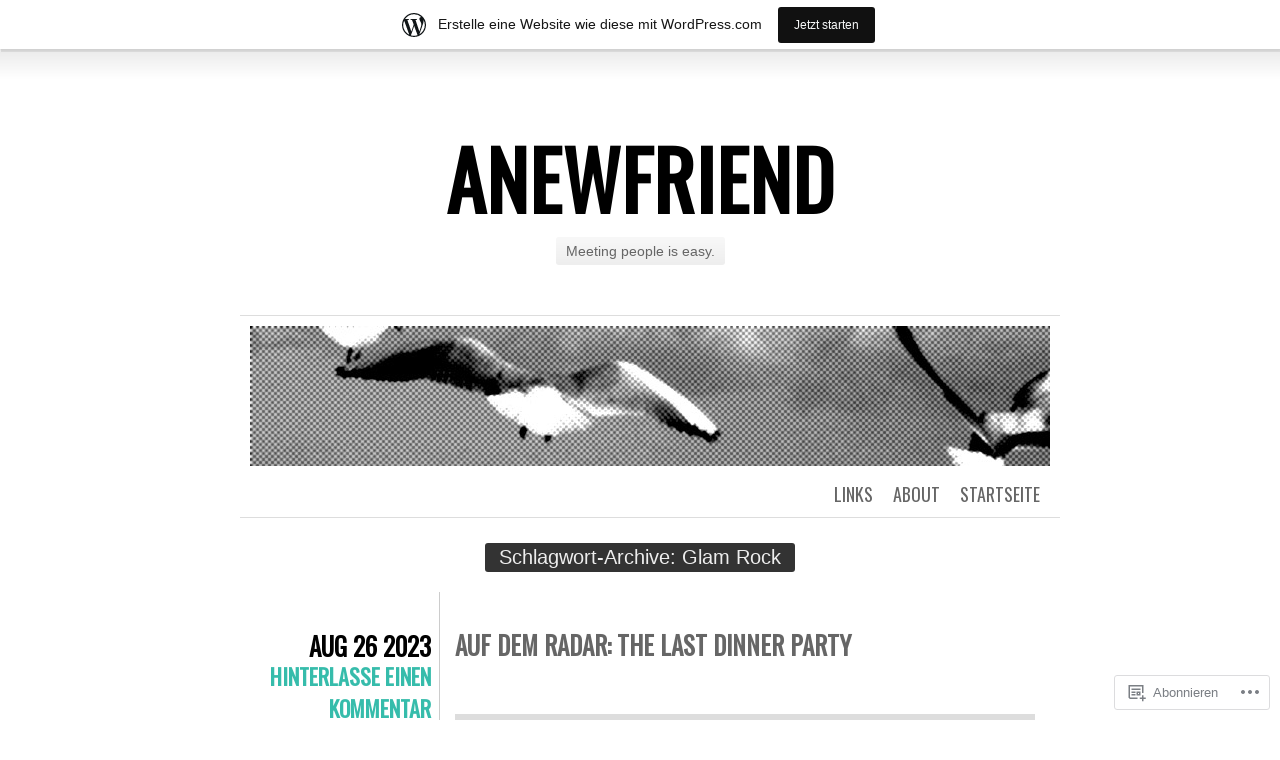

--- FILE ---
content_type: text/html; charset=UTF-8
request_url: https://anewfriend.wordpress.com/tag/glam-rock/
body_size: 33293
content:
<!DOCTYPE html>
<html lang="de-DE">
<head>
	<meta charset="UTF-8" />
	<title>Glam Rock | ANEWFRIEND</title>
	<link rel="profile" href="http://gmpg.org/xfn/11" />
	<link rel="pingback" href="https://anewfriend.wordpress.com/xmlrpc.php" />
	<meta name='robots' content='max-image-preview:large' />
<link rel='dns-prefetch' href='//s0.wp.com' />
<link rel='dns-prefetch' href='//fonts-api.wp.com' />
<link rel="alternate" type="application/rss+xml" title="ANEWFRIEND &raquo; Feed" href="https://anewfriend.wordpress.com/feed/" />
<link rel="alternate" type="application/rss+xml" title="ANEWFRIEND &raquo; Kommentar-Feed" href="https://anewfriend.wordpress.com/comments/feed/" />
<link rel="alternate" type="application/rss+xml" title="ANEWFRIEND &raquo; Glam Rock Schlagwort-Feed" href="https://anewfriend.wordpress.com/tag/glam-rock/feed/" />
	<script type="text/javascript">
		/* <![CDATA[ */
		function addLoadEvent(func) {
			var oldonload = window.onload;
			if (typeof window.onload != 'function') {
				window.onload = func;
			} else {
				window.onload = function () {
					oldonload();
					func();
				}
			}
		}
		/* ]]> */
	</script>
	<link crossorigin='anonymous' rel='stylesheet' id='all-css-0-1' href='/_static/??/wp-content/mu-plugins/likes/jetpack-likes.css,/wp-content/blog-plugins/marketing-bar/css/marketing-bar.css?m=1761640963j&cssminify=yes' type='text/css' media='all' />
<style id='wp-emoji-styles-inline-css'>

	img.wp-smiley, img.emoji {
		display: inline !important;
		border: none !important;
		box-shadow: none !important;
		height: 1em !important;
		width: 1em !important;
		margin: 0 0.07em !important;
		vertical-align: -0.1em !important;
		background: none !important;
		padding: 0 !important;
	}
/*# sourceURL=wp-emoji-styles-inline-css */
</style>
<link crossorigin='anonymous' rel='stylesheet' id='all-css-2-1' href='/wp-content/plugins/gutenberg-core/v22.2.0/build/styles/block-library/style.css?m=1764855221i&cssminify=yes' type='text/css' media='all' />
<style id='wp-block-library-inline-css'>
.has-text-align-justify {
	text-align:justify;
}
.has-text-align-justify{text-align:justify;}

/*# sourceURL=wp-block-library-inline-css */
</style><style id='wp-block-embed-inline-css'>
.wp-block-embed.alignleft,.wp-block-embed.alignright,.wp-block[data-align=left]>[data-type="core/embed"],.wp-block[data-align=right]>[data-type="core/embed"]{max-width:360px;width:100%}.wp-block-embed.alignleft .wp-block-embed__wrapper,.wp-block-embed.alignright .wp-block-embed__wrapper,.wp-block[data-align=left]>[data-type="core/embed"] .wp-block-embed__wrapper,.wp-block[data-align=right]>[data-type="core/embed"] .wp-block-embed__wrapper{min-width:280px}.wp-block-cover .wp-block-embed{min-height:240px;min-width:320px}.wp-block-group.is-layout-flex .wp-block-embed{flex:1 1 0%;min-width:0}.wp-block-embed{overflow-wrap:break-word}.wp-block-embed :where(figcaption){margin-bottom:1em;margin-top:.5em}.wp-block-embed iframe{max-width:100%}.wp-block-embed__wrapper{position:relative}.wp-embed-responsive .wp-has-aspect-ratio .wp-block-embed__wrapper:before{content:"";display:block;padding-top:50%}.wp-embed-responsive .wp-has-aspect-ratio iframe{bottom:0;height:100%;left:0;position:absolute;right:0;top:0;width:100%}.wp-embed-responsive .wp-embed-aspect-21-9 .wp-block-embed__wrapper:before{padding-top:42.85%}.wp-embed-responsive .wp-embed-aspect-18-9 .wp-block-embed__wrapper:before{padding-top:50%}.wp-embed-responsive .wp-embed-aspect-16-9 .wp-block-embed__wrapper:before{padding-top:56.25%}.wp-embed-responsive .wp-embed-aspect-4-3 .wp-block-embed__wrapper:before{padding-top:75%}.wp-embed-responsive .wp-embed-aspect-1-1 .wp-block-embed__wrapper:before{padding-top:100%}.wp-embed-responsive .wp-embed-aspect-9-16 .wp-block-embed__wrapper:before{padding-top:177.77%}.wp-embed-responsive .wp-embed-aspect-1-2 .wp-block-embed__wrapper:before{padding-top:200%}
/*# sourceURL=/wp-content/plugins/gutenberg-core/v22.2.0/build/styles/block-library/embed/style.css */
</style>
<style id='wp-block-paragraph-inline-css'>
.is-small-text{font-size:.875em}.is-regular-text{font-size:1em}.is-large-text{font-size:2.25em}.is-larger-text{font-size:3em}.has-drop-cap:not(:focus):first-letter{float:left;font-size:8.4em;font-style:normal;font-weight:100;line-height:.68;margin:.05em .1em 0 0;text-transform:uppercase}body.rtl .has-drop-cap:not(:focus):first-letter{float:none;margin-left:.1em}p.has-drop-cap.has-background{overflow:hidden}:root :where(p.has-background){padding:1.25em 2.375em}:where(p.has-text-color:not(.has-link-color)) a{color:inherit}p.has-text-align-left[style*="writing-mode:vertical-lr"],p.has-text-align-right[style*="writing-mode:vertical-rl"]{rotate:180deg}
/*# sourceURL=/wp-content/plugins/gutenberg-core/v22.2.0/build/styles/block-library/paragraph/style.css */
</style>
<style id='wp-block-image-inline-css'>
.wp-block-image>a,.wp-block-image>figure>a{display:inline-block}.wp-block-image img{box-sizing:border-box;height:auto;max-width:100%;vertical-align:bottom}@media not (prefers-reduced-motion){.wp-block-image img.hide{visibility:hidden}.wp-block-image img.show{animation:show-content-image .4s}}.wp-block-image[style*=border-radius] img,.wp-block-image[style*=border-radius]>a{border-radius:inherit}.wp-block-image.has-custom-border img{box-sizing:border-box}.wp-block-image.aligncenter{text-align:center}.wp-block-image.alignfull>a,.wp-block-image.alignwide>a{width:100%}.wp-block-image.alignfull img,.wp-block-image.alignwide img{height:auto;width:100%}.wp-block-image .aligncenter,.wp-block-image .alignleft,.wp-block-image .alignright,.wp-block-image.aligncenter,.wp-block-image.alignleft,.wp-block-image.alignright{display:table}.wp-block-image .aligncenter>figcaption,.wp-block-image .alignleft>figcaption,.wp-block-image .alignright>figcaption,.wp-block-image.aligncenter>figcaption,.wp-block-image.alignleft>figcaption,.wp-block-image.alignright>figcaption{caption-side:bottom;display:table-caption}.wp-block-image .alignleft{float:left;margin:.5em 1em .5em 0}.wp-block-image .alignright{float:right;margin:.5em 0 .5em 1em}.wp-block-image .aligncenter{margin-left:auto;margin-right:auto}.wp-block-image :where(figcaption){margin-bottom:1em;margin-top:.5em}.wp-block-image.is-style-circle-mask img{border-radius:9999px}@supports ((-webkit-mask-image:none) or (mask-image:none)) or (-webkit-mask-image:none){.wp-block-image.is-style-circle-mask img{border-radius:0;-webkit-mask-image:url('data:image/svg+xml;utf8,<svg viewBox="0 0 100 100" xmlns="http://www.w3.org/2000/svg"><circle cx="50" cy="50" r="50"/></svg>');mask-image:url('data:image/svg+xml;utf8,<svg viewBox="0 0 100 100" xmlns="http://www.w3.org/2000/svg"><circle cx="50" cy="50" r="50"/></svg>');mask-mode:alpha;-webkit-mask-position:center;mask-position:center;-webkit-mask-repeat:no-repeat;mask-repeat:no-repeat;-webkit-mask-size:contain;mask-size:contain}}:root :where(.wp-block-image.is-style-rounded img,.wp-block-image .is-style-rounded img){border-radius:9999px}.wp-block-image figure{margin:0}.wp-lightbox-container{display:flex;flex-direction:column;position:relative}.wp-lightbox-container img{cursor:zoom-in}.wp-lightbox-container img:hover+button{opacity:1}.wp-lightbox-container button{align-items:center;backdrop-filter:blur(16px) saturate(180%);background-color:#5a5a5a40;border:none;border-radius:4px;cursor:zoom-in;display:flex;height:20px;justify-content:center;opacity:0;padding:0;position:absolute;right:16px;text-align:center;top:16px;width:20px;z-index:100}@media not (prefers-reduced-motion){.wp-lightbox-container button{transition:opacity .2s ease}}.wp-lightbox-container button:focus-visible{outline:3px auto #5a5a5a40;outline:3px auto -webkit-focus-ring-color;outline-offset:3px}.wp-lightbox-container button:hover{cursor:pointer;opacity:1}.wp-lightbox-container button:focus{opacity:1}.wp-lightbox-container button:focus,.wp-lightbox-container button:hover,.wp-lightbox-container button:not(:hover):not(:active):not(.has-background){background-color:#5a5a5a40;border:none}.wp-lightbox-overlay{box-sizing:border-box;cursor:zoom-out;height:100vh;left:0;overflow:hidden;position:fixed;top:0;visibility:hidden;width:100%;z-index:100000}.wp-lightbox-overlay .close-button{align-items:center;cursor:pointer;display:flex;justify-content:center;min-height:40px;min-width:40px;padding:0;position:absolute;right:calc(env(safe-area-inset-right) + 16px);top:calc(env(safe-area-inset-top) + 16px);z-index:5000000}.wp-lightbox-overlay .close-button:focus,.wp-lightbox-overlay .close-button:hover,.wp-lightbox-overlay .close-button:not(:hover):not(:active):not(.has-background){background:none;border:none}.wp-lightbox-overlay .lightbox-image-container{height:var(--wp--lightbox-container-height);left:50%;overflow:hidden;position:absolute;top:50%;transform:translate(-50%,-50%);transform-origin:top left;width:var(--wp--lightbox-container-width);z-index:9999999999}.wp-lightbox-overlay .wp-block-image{align-items:center;box-sizing:border-box;display:flex;height:100%;justify-content:center;margin:0;position:relative;transform-origin:0 0;width:100%;z-index:3000000}.wp-lightbox-overlay .wp-block-image img{height:var(--wp--lightbox-image-height);min-height:var(--wp--lightbox-image-height);min-width:var(--wp--lightbox-image-width);width:var(--wp--lightbox-image-width)}.wp-lightbox-overlay .wp-block-image figcaption{display:none}.wp-lightbox-overlay button{background:none;border:none}.wp-lightbox-overlay .scrim{background-color:#fff;height:100%;opacity:.9;position:absolute;width:100%;z-index:2000000}.wp-lightbox-overlay.active{visibility:visible}@media not (prefers-reduced-motion){.wp-lightbox-overlay.active{animation:turn-on-visibility .25s both}.wp-lightbox-overlay.active img{animation:turn-on-visibility .35s both}.wp-lightbox-overlay.show-closing-animation:not(.active){animation:turn-off-visibility .35s both}.wp-lightbox-overlay.show-closing-animation:not(.active) img{animation:turn-off-visibility .25s both}.wp-lightbox-overlay.zoom.active{animation:none;opacity:1;visibility:visible}.wp-lightbox-overlay.zoom.active .lightbox-image-container{animation:lightbox-zoom-in .4s}.wp-lightbox-overlay.zoom.active .lightbox-image-container img{animation:none}.wp-lightbox-overlay.zoom.active .scrim{animation:turn-on-visibility .4s forwards}.wp-lightbox-overlay.zoom.show-closing-animation:not(.active){animation:none}.wp-lightbox-overlay.zoom.show-closing-animation:not(.active) .lightbox-image-container{animation:lightbox-zoom-out .4s}.wp-lightbox-overlay.zoom.show-closing-animation:not(.active) .lightbox-image-container img{animation:none}.wp-lightbox-overlay.zoom.show-closing-animation:not(.active) .scrim{animation:turn-off-visibility .4s forwards}}@keyframes show-content-image{0%{visibility:hidden}99%{visibility:hidden}to{visibility:visible}}@keyframes turn-on-visibility{0%{opacity:0}to{opacity:1}}@keyframes turn-off-visibility{0%{opacity:1;visibility:visible}99%{opacity:0;visibility:visible}to{opacity:0;visibility:hidden}}@keyframes lightbox-zoom-in{0%{transform:translate(calc((-100vw + var(--wp--lightbox-scrollbar-width))/2 + var(--wp--lightbox-initial-left-position)),calc(-50vh + var(--wp--lightbox-initial-top-position))) scale(var(--wp--lightbox-scale))}to{transform:translate(-50%,-50%) scale(1)}}@keyframes lightbox-zoom-out{0%{transform:translate(-50%,-50%) scale(1);visibility:visible}99%{visibility:visible}to{transform:translate(calc((-100vw + var(--wp--lightbox-scrollbar-width))/2 + var(--wp--lightbox-initial-left-position)),calc(-50vh + var(--wp--lightbox-initial-top-position))) scale(var(--wp--lightbox-scale));visibility:hidden}}
/*# sourceURL=/wp-content/plugins/gutenberg-core/v22.2.0/build/styles/block-library/image/style.css */
</style>
<style id='global-styles-inline-css'>
:root{--wp--preset--aspect-ratio--square: 1;--wp--preset--aspect-ratio--4-3: 4/3;--wp--preset--aspect-ratio--3-4: 3/4;--wp--preset--aspect-ratio--3-2: 3/2;--wp--preset--aspect-ratio--2-3: 2/3;--wp--preset--aspect-ratio--16-9: 16/9;--wp--preset--aspect-ratio--9-16: 9/16;--wp--preset--color--black: #000000;--wp--preset--color--cyan-bluish-gray: #abb8c3;--wp--preset--color--white: #ffffff;--wp--preset--color--pale-pink: #f78da7;--wp--preset--color--vivid-red: #cf2e2e;--wp--preset--color--luminous-vivid-orange: #ff6900;--wp--preset--color--luminous-vivid-amber: #fcb900;--wp--preset--color--light-green-cyan: #7bdcb5;--wp--preset--color--vivid-green-cyan: #00d084;--wp--preset--color--pale-cyan-blue: #8ed1fc;--wp--preset--color--vivid-cyan-blue: #0693e3;--wp--preset--color--vivid-purple: #9b51e0;--wp--preset--gradient--vivid-cyan-blue-to-vivid-purple: linear-gradient(135deg,rgb(6,147,227) 0%,rgb(155,81,224) 100%);--wp--preset--gradient--light-green-cyan-to-vivid-green-cyan: linear-gradient(135deg,rgb(122,220,180) 0%,rgb(0,208,130) 100%);--wp--preset--gradient--luminous-vivid-amber-to-luminous-vivid-orange: linear-gradient(135deg,rgb(252,185,0) 0%,rgb(255,105,0) 100%);--wp--preset--gradient--luminous-vivid-orange-to-vivid-red: linear-gradient(135deg,rgb(255,105,0) 0%,rgb(207,46,46) 100%);--wp--preset--gradient--very-light-gray-to-cyan-bluish-gray: linear-gradient(135deg,rgb(238,238,238) 0%,rgb(169,184,195) 100%);--wp--preset--gradient--cool-to-warm-spectrum: linear-gradient(135deg,rgb(74,234,220) 0%,rgb(151,120,209) 20%,rgb(207,42,186) 40%,rgb(238,44,130) 60%,rgb(251,105,98) 80%,rgb(254,248,76) 100%);--wp--preset--gradient--blush-light-purple: linear-gradient(135deg,rgb(255,206,236) 0%,rgb(152,150,240) 100%);--wp--preset--gradient--blush-bordeaux: linear-gradient(135deg,rgb(254,205,165) 0%,rgb(254,45,45) 50%,rgb(107,0,62) 100%);--wp--preset--gradient--luminous-dusk: linear-gradient(135deg,rgb(255,203,112) 0%,rgb(199,81,192) 50%,rgb(65,88,208) 100%);--wp--preset--gradient--pale-ocean: linear-gradient(135deg,rgb(255,245,203) 0%,rgb(182,227,212) 50%,rgb(51,167,181) 100%);--wp--preset--gradient--electric-grass: linear-gradient(135deg,rgb(202,248,128) 0%,rgb(113,206,126) 100%);--wp--preset--gradient--midnight: linear-gradient(135deg,rgb(2,3,129) 0%,rgb(40,116,252) 100%);--wp--preset--font-size--small: 13px;--wp--preset--font-size--medium: 20px;--wp--preset--font-size--large: 36px;--wp--preset--font-size--x-large: 42px;--wp--preset--font-family--albert-sans: 'Albert Sans', sans-serif;--wp--preset--font-family--alegreya: Alegreya, serif;--wp--preset--font-family--arvo: Arvo, serif;--wp--preset--font-family--bodoni-moda: 'Bodoni Moda', serif;--wp--preset--font-family--bricolage-grotesque: 'Bricolage Grotesque', sans-serif;--wp--preset--font-family--cabin: Cabin, sans-serif;--wp--preset--font-family--chivo: Chivo, sans-serif;--wp--preset--font-family--commissioner: Commissioner, sans-serif;--wp--preset--font-family--cormorant: Cormorant, serif;--wp--preset--font-family--courier-prime: 'Courier Prime', monospace;--wp--preset--font-family--crimson-pro: 'Crimson Pro', serif;--wp--preset--font-family--dm-mono: 'DM Mono', monospace;--wp--preset--font-family--dm-sans: 'DM Sans', sans-serif;--wp--preset--font-family--dm-serif-display: 'DM Serif Display', serif;--wp--preset--font-family--domine: Domine, serif;--wp--preset--font-family--eb-garamond: 'EB Garamond', serif;--wp--preset--font-family--epilogue: Epilogue, sans-serif;--wp--preset--font-family--fahkwang: Fahkwang, sans-serif;--wp--preset--font-family--figtree: Figtree, sans-serif;--wp--preset--font-family--fira-sans: 'Fira Sans', sans-serif;--wp--preset--font-family--fjalla-one: 'Fjalla One', sans-serif;--wp--preset--font-family--fraunces: Fraunces, serif;--wp--preset--font-family--gabarito: Gabarito, system-ui;--wp--preset--font-family--ibm-plex-mono: 'IBM Plex Mono', monospace;--wp--preset--font-family--ibm-plex-sans: 'IBM Plex Sans', sans-serif;--wp--preset--font-family--ibarra-real-nova: 'Ibarra Real Nova', serif;--wp--preset--font-family--instrument-serif: 'Instrument Serif', serif;--wp--preset--font-family--inter: Inter, sans-serif;--wp--preset--font-family--josefin-sans: 'Josefin Sans', sans-serif;--wp--preset--font-family--jost: Jost, sans-serif;--wp--preset--font-family--libre-baskerville: 'Libre Baskerville', serif;--wp--preset--font-family--libre-franklin: 'Libre Franklin', sans-serif;--wp--preset--font-family--literata: Literata, serif;--wp--preset--font-family--lora: Lora, serif;--wp--preset--font-family--merriweather: Merriweather, serif;--wp--preset--font-family--montserrat: Montserrat, sans-serif;--wp--preset--font-family--newsreader: Newsreader, serif;--wp--preset--font-family--noto-sans-mono: 'Noto Sans Mono', sans-serif;--wp--preset--font-family--nunito: Nunito, sans-serif;--wp--preset--font-family--open-sans: 'Open Sans', sans-serif;--wp--preset--font-family--overpass: Overpass, sans-serif;--wp--preset--font-family--pt-serif: 'PT Serif', serif;--wp--preset--font-family--petrona: Petrona, serif;--wp--preset--font-family--piazzolla: Piazzolla, serif;--wp--preset--font-family--playfair-display: 'Playfair Display', serif;--wp--preset--font-family--plus-jakarta-sans: 'Plus Jakarta Sans', sans-serif;--wp--preset--font-family--poppins: Poppins, sans-serif;--wp--preset--font-family--raleway: Raleway, sans-serif;--wp--preset--font-family--roboto: Roboto, sans-serif;--wp--preset--font-family--roboto-slab: 'Roboto Slab', serif;--wp--preset--font-family--rubik: Rubik, sans-serif;--wp--preset--font-family--rufina: Rufina, serif;--wp--preset--font-family--sora: Sora, sans-serif;--wp--preset--font-family--source-sans-3: 'Source Sans 3', sans-serif;--wp--preset--font-family--source-serif-4: 'Source Serif 4', serif;--wp--preset--font-family--space-mono: 'Space Mono', monospace;--wp--preset--font-family--syne: Syne, sans-serif;--wp--preset--font-family--texturina: Texturina, serif;--wp--preset--font-family--urbanist: Urbanist, sans-serif;--wp--preset--font-family--work-sans: 'Work Sans', sans-serif;--wp--preset--spacing--20: 0.44rem;--wp--preset--spacing--30: 0.67rem;--wp--preset--spacing--40: 1rem;--wp--preset--spacing--50: 1.5rem;--wp--preset--spacing--60: 2.25rem;--wp--preset--spacing--70: 3.38rem;--wp--preset--spacing--80: 5.06rem;--wp--preset--shadow--natural: 6px 6px 9px rgba(0, 0, 0, 0.2);--wp--preset--shadow--deep: 12px 12px 50px rgba(0, 0, 0, 0.4);--wp--preset--shadow--sharp: 6px 6px 0px rgba(0, 0, 0, 0.2);--wp--preset--shadow--outlined: 6px 6px 0px -3px rgb(255, 255, 255), 6px 6px rgb(0, 0, 0);--wp--preset--shadow--crisp: 6px 6px 0px rgb(0, 0, 0);}:where(.is-layout-flex){gap: 0.5em;}:where(.is-layout-grid){gap: 0.5em;}body .is-layout-flex{display: flex;}.is-layout-flex{flex-wrap: wrap;align-items: center;}.is-layout-flex > :is(*, div){margin: 0;}body .is-layout-grid{display: grid;}.is-layout-grid > :is(*, div){margin: 0;}:where(.wp-block-columns.is-layout-flex){gap: 2em;}:where(.wp-block-columns.is-layout-grid){gap: 2em;}:where(.wp-block-post-template.is-layout-flex){gap: 1.25em;}:where(.wp-block-post-template.is-layout-grid){gap: 1.25em;}.has-black-color{color: var(--wp--preset--color--black) !important;}.has-cyan-bluish-gray-color{color: var(--wp--preset--color--cyan-bluish-gray) !important;}.has-white-color{color: var(--wp--preset--color--white) !important;}.has-pale-pink-color{color: var(--wp--preset--color--pale-pink) !important;}.has-vivid-red-color{color: var(--wp--preset--color--vivid-red) !important;}.has-luminous-vivid-orange-color{color: var(--wp--preset--color--luminous-vivid-orange) !important;}.has-luminous-vivid-amber-color{color: var(--wp--preset--color--luminous-vivid-amber) !important;}.has-light-green-cyan-color{color: var(--wp--preset--color--light-green-cyan) !important;}.has-vivid-green-cyan-color{color: var(--wp--preset--color--vivid-green-cyan) !important;}.has-pale-cyan-blue-color{color: var(--wp--preset--color--pale-cyan-blue) !important;}.has-vivid-cyan-blue-color{color: var(--wp--preset--color--vivid-cyan-blue) !important;}.has-vivid-purple-color{color: var(--wp--preset--color--vivid-purple) !important;}.has-black-background-color{background-color: var(--wp--preset--color--black) !important;}.has-cyan-bluish-gray-background-color{background-color: var(--wp--preset--color--cyan-bluish-gray) !important;}.has-white-background-color{background-color: var(--wp--preset--color--white) !important;}.has-pale-pink-background-color{background-color: var(--wp--preset--color--pale-pink) !important;}.has-vivid-red-background-color{background-color: var(--wp--preset--color--vivid-red) !important;}.has-luminous-vivid-orange-background-color{background-color: var(--wp--preset--color--luminous-vivid-orange) !important;}.has-luminous-vivid-amber-background-color{background-color: var(--wp--preset--color--luminous-vivid-amber) !important;}.has-light-green-cyan-background-color{background-color: var(--wp--preset--color--light-green-cyan) !important;}.has-vivid-green-cyan-background-color{background-color: var(--wp--preset--color--vivid-green-cyan) !important;}.has-pale-cyan-blue-background-color{background-color: var(--wp--preset--color--pale-cyan-blue) !important;}.has-vivid-cyan-blue-background-color{background-color: var(--wp--preset--color--vivid-cyan-blue) !important;}.has-vivid-purple-background-color{background-color: var(--wp--preset--color--vivid-purple) !important;}.has-black-border-color{border-color: var(--wp--preset--color--black) !important;}.has-cyan-bluish-gray-border-color{border-color: var(--wp--preset--color--cyan-bluish-gray) !important;}.has-white-border-color{border-color: var(--wp--preset--color--white) !important;}.has-pale-pink-border-color{border-color: var(--wp--preset--color--pale-pink) !important;}.has-vivid-red-border-color{border-color: var(--wp--preset--color--vivid-red) !important;}.has-luminous-vivid-orange-border-color{border-color: var(--wp--preset--color--luminous-vivid-orange) !important;}.has-luminous-vivid-amber-border-color{border-color: var(--wp--preset--color--luminous-vivid-amber) !important;}.has-light-green-cyan-border-color{border-color: var(--wp--preset--color--light-green-cyan) !important;}.has-vivid-green-cyan-border-color{border-color: var(--wp--preset--color--vivid-green-cyan) !important;}.has-pale-cyan-blue-border-color{border-color: var(--wp--preset--color--pale-cyan-blue) !important;}.has-vivid-cyan-blue-border-color{border-color: var(--wp--preset--color--vivid-cyan-blue) !important;}.has-vivid-purple-border-color{border-color: var(--wp--preset--color--vivid-purple) !important;}.has-vivid-cyan-blue-to-vivid-purple-gradient-background{background: var(--wp--preset--gradient--vivid-cyan-blue-to-vivid-purple) !important;}.has-light-green-cyan-to-vivid-green-cyan-gradient-background{background: var(--wp--preset--gradient--light-green-cyan-to-vivid-green-cyan) !important;}.has-luminous-vivid-amber-to-luminous-vivid-orange-gradient-background{background: var(--wp--preset--gradient--luminous-vivid-amber-to-luminous-vivid-orange) !important;}.has-luminous-vivid-orange-to-vivid-red-gradient-background{background: var(--wp--preset--gradient--luminous-vivid-orange-to-vivid-red) !important;}.has-very-light-gray-to-cyan-bluish-gray-gradient-background{background: var(--wp--preset--gradient--very-light-gray-to-cyan-bluish-gray) !important;}.has-cool-to-warm-spectrum-gradient-background{background: var(--wp--preset--gradient--cool-to-warm-spectrum) !important;}.has-blush-light-purple-gradient-background{background: var(--wp--preset--gradient--blush-light-purple) !important;}.has-blush-bordeaux-gradient-background{background: var(--wp--preset--gradient--blush-bordeaux) !important;}.has-luminous-dusk-gradient-background{background: var(--wp--preset--gradient--luminous-dusk) !important;}.has-pale-ocean-gradient-background{background: var(--wp--preset--gradient--pale-ocean) !important;}.has-electric-grass-gradient-background{background: var(--wp--preset--gradient--electric-grass) !important;}.has-midnight-gradient-background{background: var(--wp--preset--gradient--midnight) !important;}.has-small-font-size{font-size: var(--wp--preset--font-size--small) !important;}.has-medium-font-size{font-size: var(--wp--preset--font-size--medium) !important;}.has-large-font-size{font-size: var(--wp--preset--font-size--large) !important;}.has-x-large-font-size{font-size: var(--wp--preset--font-size--x-large) !important;}.has-albert-sans-font-family{font-family: var(--wp--preset--font-family--albert-sans) !important;}.has-alegreya-font-family{font-family: var(--wp--preset--font-family--alegreya) !important;}.has-arvo-font-family{font-family: var(--wp--preset--font-family--arvo) !important;}.has-bodoni-moda-font-family{font-family: var(--wp--preset--font-family--bodoni-moda) !important;}.has-bricolage-grotesque-font-family{font-family: var(--wp--preset--font-family--bricolage-grotesque) !important;}.has-cabin-font-family{font-family: var(--wp--preset--font-family--cabin) !important;}.has-chivo-font-family{font-family: var(--wp--preset--font-family--chivo) !important;}.has-commissioner-font-family{font-family: var(--wp--preset--font-family--commissioner) !important;}.has-cormorant-font-family{font-family: var(--wp--preset--font-family--cormorant) !important;}.has-courier-prime-font-family{font-family: var(--wp--preset--font-family--courier-prime) !important;}.has-crimson-pro-font-family{font-family: var(--wp--preset--font-family--crimson-pro) !important;}.has-dm-mono-font-family{font-family: var(--wp--preset--font-family--dm-mono) !important;}.has-dm-sans-font-family{font-family: var(--wp--preset--font-family--dm-sans) !important;}.has-dm-serif-display-font-family{font-family: var(--wp--preset--font-family--dm-serif-display) !important;}.has-domine-font-family{font-family: var(--wp--preset--font-family--domine) !important;}.has-eb-garamond-font-family{font-family: var(--wp--preset--font-family--eb-garamond) !important;}.has-epilogue-font-family{font-family: var(--wp--preset--font-family--epilogue) !important;}.has-fahkwang-font-family{font-family: var(--wp--preset--font-family--fahkwang) !important;}.has-figtree-font-family{font-family: var(--wp--preset--font-family--figtree) !important;}.has-fira-sans-font-family{font-family: var(--wp--preset--font-family--fira-sans) !important;}.has-fjalla-one-font-family{font-family: var(--wp--preset--font-family--fjalla-one) !important;}.has-fraunces-font-family{font-family: var(--wp--preset--font-family--fraunces) !important;}.has-gabarito-font-family{font-family: var(--wp--preset--font-family--gabarito) !important;}.has-ibm-plex-mono-font-family{font-family: var(--wp--preset--font-family--ibm-plex-mono) !important;}.has-ibm-plex-sans-font-family{font-family: var(--wp--preset--font-family--ibm-plex-sans) !important;}.has-ibarra-real-nova-font-family{font-family: var(--wp--preset--font-family--ibarra-real-nova) !important;}.has-instrument-serif-font-family{font-family: var(--wp--preset--font-family--instrument-serif) !important;}.has-inter-font-family{font-family: var(--wp--preset--font-family--inter) !important;}.has-josefin-sans-font-family{font-family: var(--wp--preset--font-family--josefin-sans) !important;}.has-jost-font-family{font-family: var(--wp--preset--font-family--jost) !important;}.has-libre-baskerville-font-family{font-family: var(--wp--preset--font-family--libre-baskerville) !important;}.has-libre-franklin-font-family{font-family: var(--wp--preset--font-family--libre-franklin) !important;}.has-literata-font-family{font-family: var(--wp--preset--font-family--literata) !important;}.has-lora-font-family{font-family: var(--wp--preset--font-family--lora) !important;}.has-merriweather-font-family{font-family: var(--wp--preset--font-family--merriweather) !important;}.has-montserrat-font-family{font-family: var(--wp--preset--font-family--montserrat) !important;}.has-newsreader-font-family{font-family: var(--wp--preset--font-family--newsreader) !important;}.has-noto-sans-mono-font-family{font-family: var(--wp--preset--font-family--noto-sans-mono) !important;}.has-nunito-font-family{font-family: var(--wp--preset--font-family--nunito) !important;}.has-open-sans-font-family{font-family: var(--wp--preset--font-family--open-sans) !important;}.has-overpass-font-family{font-family: var(--wp--preset--font-family--overpass) !important;}.has-pt-serif-font-family{font-family: var(--wp--preset--font-family--pt-serif) !important;}.has-petrona-font-family{font-family: var(--wp--preset--font-family--petrona) !important;}.has-piazzolla-font-family{font-family: var(--wp--preset--font-family--piazzolla) !important;}.has-playfair-display-font-family{font-family: var(--wp--preset--font-family--playfair-display) !important;}.has-plus-jakarta-sans-font-family{font-family: var(--wp--preset--font-family--plus-jakarta-sans) !important;}.has-poppins-font-family{font-family: var(--wp--preset--font-family--poppins) !important;}.has-raleway-font-family{font-family: var(--wp--preset--font-family--raleway) !important;}.has-roboto-font-family{font-family: var(--wp--preset--font-family--roboto) !important;}.has-roboto-slab-font-family{font-family: var(--wp--preset--font-family--roboto-slab) !important;}.has-rubik-font-family{font-family: var(--wp--preset--font-family--rubik) !important;}.has-rufina-font-family{font-family: var(--wp--preset--font-family--rufina) !important;}.has-sora-font-family{font-family: var(--wp--preset--font-family--sora) !important;}.has-source-sans-3-font-family{font-family: var(--wp--preset--font-family--source-sans-3) !important;}.has-source-serif-4-font-family{font-family: var(--wp--preset--font-family--source-serif-4) !important;}.has-space-mono-font-family{font-family: var(--wp--preset--font-family--space-mono) !important;}.has-syne-font-family{font-family: var(--wp--preset--font-family--syne) !important;}.has-texturina-font-family{font-family: var(--wp--preset--font-family--texturina) !important;}.has-urbanist-font-family{font-family: var(--wp--preset--font-family--urbanist) !important;}.has-work-sans-font-family{font-family: var(--wp--preset--font-family--work-sans) !important;}
/*# sourceURL=global-styles-inline-css */
</style>

<style id='classic-theme-styles-inline-css'>
/*! This file is auto-generated */
.wp-block-button__link{color:#fff;background-color:#32373c;border-radius:9999px;box-shadow:none;text-decoration:none;padding:calc(.667em + 2px) calc(1.333em + 2px);font-size:1.125em}.wp-block-file__button{background:#32373c;color:#fff;text-decoration:none}
/*# sourceURL=/wp-includes/css/classic-themes.min.css */
</style>
<link crossorigin='anonymous' rel='stylesheet' id='all-css-4-1' href='/_static/??-eJx9jsEKwjAQRH/IzZK2VD2I32LSxcZm06WbWPx7I0IVBC9zGN4bBlcBP6dMKaPEcg1J0c8uzn5SbIw9GAsaWCLBQnfT4RA0bwRofkQyXnWHX0Nc4LO1UO1ZLvlFMA3hQpG4Yv+0VaoDzslCqlCTQ2HIYxX1x3vXKMWhH0uacHt15pPdd7Y/tm3T355QZlZr&cssminify=yes' type='text/css' media='all' />
<link rel='stylesheet' id='oswald-css' href='https://fonts-api.wp.com/css?family=Oswald&#038;subset=latin%2Clatin-ext&#038;ver=6.9-RC2-61304' media='all' />
<link crossorigin='anonymous' rel='stylesheet' id='all-css-6-1' href='/wp-content/themes/pub/chunk/inc/style-wpcom.css?m=1375711161i&cssminify=yes' type='text/css' media='all' />
<style id='jetpack_facebook_likebox-inline-css'>
.widget_facebook_likebox {
	overflow: hidden;
}

/*# sourceURL=/wp-content/mu-plugins/jetpack-plugin/sun/modules/widgets/facebook-likebox/style.css */
</style>
<link crossorigin='anonymous' rel='stylesheet' id='all-css-8-1' href='/_static/??-eJzTLy/QTc7PK0nNK9HPLdUtyClNz8wr1i9KTcrJTwcy0/WTi5G5ekCujj52Temp+bo5+cmJJZn5eSgc3bScxMwikFb7XFtDE1NLExMLc0OTLACohS2q&cssminify=yes' type='text/css' media='all' />
<link crossorigin='anonymous' rel='stylesheet' id='print-css-9-1' href='/wp-content/mu-plugins/global-print/global-print.css?m=1465851035i&cssminify=yes' type='text/css' media='print' />
<style id='jetpack-global-styles-frontend-style-inline-css'>
:root { --font-headings: unset; --font-base: unset; --font-headings-default: -apple-system,BlinkMacSystemFont,"Segoe UI",Roboto,Oxygen-Sans,Ubuntu,Cantarell,"Helvetica Neue",sans-serif; --font-base-default: -apple-system,BlinkMacSystemFont,"Segoe UI",Roboto,Oxygen-Sans,Ubuntu,Cantarell,"Helvetica Neue",sans-serif;}
/*# sourceURL=jetpack-global-styles-frontend-style-inline-css */
</style>
<link crossorigin='anonymous' rel='stylesheet' id='all-css-12-1' href='/_static/??-eJyNjcsKAjEMRX/IGtQZBxfip0hMS9sxTYppGfx7H7gRN+7ugcs5sFRHKi1Ig9Jd5R6zGMyhVaTrh8G6QFHfORhYwlvw6P39PbPENZmt4G/ROQuBKWVkxxrVvuBH1lIoz2waILJekF+HUzlupnG3nQ77YZwfuRJIaQ==&cssminify=yes' type='text/css' media='all' />
<script type="text/javascript" id="wpcom-actionbar-placeholder-js-extra">
/* <![CDATA[ */
var actionbardata = {"siteID":"31055157","postID":"0","siteURL":"https://anewfriend.wordpress.com","xhrURL":"https://anewfriend.wordpress.com/wp-admin/admin-ajax.php","nonce":"8d63a61e57","isLoggedIn":"","statusMessage":"","subsEmailDefault":"instantly","proxyScriptUrl":"https://s0.wp.com/wp-content/js/wpcom-proxy-request.js?m=1513050504i&amp;ver=20211021","i18n":{"followedText":"Neue Beitr\u00e4ge von dieser Website erscheinen nun in deinem \u003Ca href=\"https://wordpress.com/reader\"\u003EReader\u003C/a\u003E","foldBar":"Diese Leiste einklappen","unfoldBar":"Diese Leiste aufklappen","shortLinkCopied":"Kurzlink in Zwischenablage kopiert"}};
//# sourceURL=wpcom-actionbar-placeholder-js-extra
/* ]]> */
</script>
<script type="text/javascript" id="jetpack-mu-wpcom-settings-js-before">
/* <![CDATA[ */
var JETPACK_MU_WPCOM_SETTINGS = {"assetsUrl":"https://s0.wp.com/wp-content/mu-plugins/jetpack-mu-wpcom-plugin/sun/jetpack_vendor/automattic/jetpack-mu-wpcom/src/build/"};
//# sourceURL=jetpack-mu-wpcom-settings-js-before
/* ]]> */
</script>
<script crossorigin='anonymous' type='text/javascript'  src='/wp-content/js/rlt-proxy.js?m=1720530689i'></script>
<script type="text/javascript" id="rlt-proxy-js-after">
/* <![CDATA[ */
	rltInitialize( {"token":null,"iframeOrigins":["https:\/\/widgets.wp.com"]} );
//# sourceURL=rlt-proxy-js-after
/* ]]> */
</script>
<link rel="EditURI" type="application/rsd+xml" title="RSD" href="https://anewfriend.wordpress.com/xmlrpc.php?rsd" />
<meta name="generator" content="WordPress.com" />

<!-- Jetpack Open Graph Tags -->
<meta property="og:type" content="website" />
<meta property="og:title" content="Glam Rock &#8211; ANEWFRIEND" />
<meta property="og:url" content="https://anewfriend.wordpress.com/tag/glam-rock/" />
<meta property="og:site_name" content="ANEWFRIEND" />
<meta property="og:image" content="https://secure.gravatar.com/blavatar/f8fee6836cc1c6e682e3a2fbc1401776e90e87e8b38ab79f2f4afac340cfe4f5?s=200&#038;ts=1768972539" />
<meta property="og:image:width" content="200" />
<meta property="og:image:height" content="200" />
<meta property="og:image:alt" content="" />
<meta property="og:locale" content="de_DE" />
<meta property="fb:app_id" content="249643311490" />

<!-- End Jetpack Open Graph Tags -->
<link rel="shortcut icon" type="image/x-icon" href="https://secure.gravatar.com/blavatar/f8fee6836cc1c6e682e3a2fbc1401776e90e87e8b38ab79f2f4afac340cfe4f5?s=32" sizes="16x16" />
<link rel="icon" type="image/x-icon" href="https://secure.gravatar.com/blavatar/f8fee6836cc1c6e682e3a2fbc1401776e90e87e8b38ab79f2f4afac340cfe4f5?s=32" sizes="16x16" />
<link rel="apple-touch-icon" href="https://secure.gravatar.com/blavatar/f8fee6836cc1c6e682e3a2fbc1401776e90e87e8b38ab79f2f4afac340cfe4f5?s=114" />
<link rel='openid.server' href='https://anewfriend.wordpress.com/?openidserver=1' />
<link rel='openid.delegate' href='https://anewfriend.wordpress.com/' />
<link rel="search" type="application/opensearchdescription+xml" href="https://anewfriend.wordpress.com/osd.xml" title="ANEWFRIEND" />
<link rel="search" type="application/opensearchdescription+xml" href="https://s1.wp.com/opensearch.xml" title="WordPress.com" />
		<style type="text/css">
			.recentcomments a {
				display: inline !important;
				padding: 0 !important;
				margin: 0 !important;
			}

			table.recentcommentsavatartop img.avatar, table.recentcommentsavatarend img.avatar {
				border: 0px;
				margin: 0;
			}

			table.recentcommentsavatartop a, table.recentcommentsavatarend a {
				border: 0px !important;
				background-color: transparent !important;
			}

			td.recentcommentsavatarend, td.recentcommentsavatartop {
				padding: 0px 0px 1px 0px;
				margin: 0px;
			}

			td.recentcommentstextend {
				border: none !important;
				padding: 0px 0px 2px 10px;
			}

			.rtl td.recentcommentstextend {
				padding: 0px 10px 2px 0px;
			}

			td.recentcommentstexttop {
				border: none;
				padding: 0px 0px 0px 10px;
			}

			.rtl td.recentcommentstexttop {
				padding: 0px 10px 0px 0px;
			}
		</style>
		<meta name="description" content="Beiträge über Glam Rock von evanelliott83" />
<link crossorigin='anonymous' rel='stylesheet' id='all-css-0-3' href='/_static/??-eJyVjssKwkAMRX/INowP1IX4KdKmg6SdScJkQn+/FR/gTpfncjhcmLVB4Rq5QvZGk9+JDcZYtcPpxWDOcCNG6JPgZGAzaSwtmm3g50CWwVM0wK6IW0wf5z382XseckrDir1hIa0kq/tFbSZ+hK/5Eo6H3fkU9mE7Lr2lXSA=&cssminify=yes' type='text/css' media='all' />
</head>
<body class="archive tag tag-glam-rock tag-201358 wp-theme-pubchunk customizer-styles-applied single-author jetpack-reblog-enabled has-marketing-bar has-marketing-bar-theme-chunk">

<div id="container">

	<div id="header">
		<h1 id="site-title"><a href="https://anewfriend.wordpress.com/" title="ANEWFRIEND" rel="home">ANEWFRIEND</a></h1>
		<h2 id="site-description">Meeting people is easy.</h2>
	</div>

	<div id="menu">
				<div id="header-image">
			<a href="https://anewfriend.wordpress.com/">
				<img src="https://anewfriend.wordpress.com/wp-content/uploads/2012/12/anewfriend-banner-2.jpg" width="800" height="140" alt="" />
			</a>
		</div>
				<div class="menu-hauptmenue-container"><ul id="menu-hauptmenue" class="menu"><li id="menu-item-16" class="menu-item menu-item-type-custom menu-item-object-custom menu-item-home menu-item-16"><a href="https://anewfriend.wordpress.com/">Startseite</a></li>
<li id="menu-item-17" class="menu-item menu-item-type-post_type menu-item-object-page menu-item-17"><a href="https://anewfriend.wordpress.com/about/">About</a></li>
<li id="menu-item-19" class="menu-item menu-item-type-post_type menu-item-object-page menu-item-has-children menu-item-19"><a href="https://anewfriend.wordpress.com/about/">Links</a>
<ul class="sub-menu">
	<li id="menu-item-12" class="menu-item menu-item-type-custom menu-item-object-custom menu-item-12"><a href="http://visions.de/">VISIONS</a></li>
	<li id="menu-item-47" class="menu-item menu-item-type-custom menu-item-object-custom menu-item-47"><a href="http://www.rollingstone.de">die Online-Präsenz des deutschen &#8222;Rolling Stone&#8220;</a></li>
	<li id="menu-item-13" class="menu-item menu-item-type-custom menu-item-object-custom menu-item-13"><a href="http://plattentests.de/">Plattentests.de</a></li>
	<li id="menu-item-772" class="menu-item menu-item-type-custom menu-item-object-custom menu-item-772"><a href="http://www.schallgrenzen.de/">Schallgrenzen &#8211; ein weiterer toller Blog über Musik und Privates.</a></li>
	<li id="menu-item-31102" class="menu-item menu-item-type-custom menu-item-object-custom menu-item-31102"><a href="https://stepnwolf.wordpress.com">Weltall. Erde. Mensch…und Ich. &#8211; Ein Blog über Musik, Kultur, dies und das.</a></li>
	<li id="menu-item-31103" class="menu-item menu-item-type-custom menu-item-object-custom menu-item-31103"><a href="https://soundtrack-of-my-life.com">Soundtrack Of My Life &#8211; Das Blogmotto &#8222;Entdecke neue Musik&#8220; ist Programm!</a></li>
	<li id="menu-item-41" class="menu-item menu-item-type-custom menu-item-object-custom menu-item-41"><a href="http://mojo-poems.blogspot.com">mojo-poems &#8211; Literarisches in Blogform.</a></li>
</ul>
</li>
</ul></div>	</div>

<div class="page-title">
	<h2 class="page-title">
		Schlagwort-Archive: <span>Glam Rock</span>	</h2>
</div>

<div id="contents">
			
			
<div class="post-40825 post type-post status-publish format-standard hentry category-auf-dem-radar category-musik category-musiktipp category-musikvideo category-news category-stream category-zeitgeist tag-abigail-morris tag-art-pop tag-auf-dem-radar tag-aurora-nishevci tag-bandvorstellung tag-baroque-pop tag-emily-roberts tag-england tag-georgia-davies tag-glam-rock tag-grosbritannien tag-indie-rock tag-live-session tag-lizzie-mayland tag-london tag-musik tag-musiktipp tag-musikvideo tag-new-wave tag-newcomer tag-news tag-nothing-matters tag-post-punk tag-sinner tag-stream tag-the-last-dinner-party tag-uk tag-zeitgeist" id="post-40825">
	<div class="entry-meta">
				<div class="date"><a href="https://anewfriend.wordpress.com/2023/08/26/auf-dem-radar-the-last-dinner-party/">Aug 26 2023</a></div>
						<div class="comments"><a href="https://anewfriend.wordpress.com/2023/08/26/auf-dem-radar-the-last-dinner-party/#respond">Hinterlasse einen Kommentar</a></div>
						<span class="cat-links"><a href="https://anewfriend.wordpress.com/category/auf-dem-radar/" rel="category tag">Auf dem Radar</a>, <a href="https://anewfriend.wordpress.com/category/musik/" rel="category tag">Musik</a>, <a href="https://anewfriend.wordpress.com/category/musiktipp/" rel="category tag">Musiktipp</a>, <a href="https://anewfriend.wordpress.com/category/musikvideo/" rel="category tag">Musikvideo</a>, <a href="https://anewfriend.wordpress.com/category/news/" rel="category tag">News</a>, <a href="https://anewfriend.wordpress.com/category/stream/" rel="category tag">Stream</a>, <a href="https://anewfriend.wordpress.com/category/zeitgeist/" rel="category tag">Zeitgeist</a></span>
							</div>
	<div class="main">
						<h2 class="entry-title">
					<a href="https://anewfriend.wordpress.com/2023/08/26/auf-dem-radar-the-last-dinner-party/" rel="bookmark">Auf dem Radar: The Last Dinner&nbsp;Party</a>
				</h2>
		
		<div class="entry-content">
						<div class="cs-rating pd-rating" id="pd_rating_holder_5393951_post_40825"></div><br/>
<p></p>



<figure class="wp-block-image size-large"><a href="https://anewfriend.wordpress.com/wp-content/uploads/2023/08/the-last-dinner-party-band.jpeg"><img data-attachment-id="40828" data-permalink="https://anewfriend.wordpress.com/2023/08/26/auf-dem-radar-the-last-dinner-party/the-last-dinner-party-band/" data-orig-file="https://anewfriend.wordpress.com/wp-content/uploads/2023/08/the-last-dinner-party-band.jpeg" data-orig-size="900,572" data-comments-opened="1" data-image-meta="{&quot;aperture&quot;:&quot;0&quot;,&quot;credit&quot;:&quot;&quot;,&quot;camera&quot;:&quot;&quot;,&quot;caption&quot;:&quot;&quot;,&quot;created_timestamp&quot;:&quot;0&quot;,&quot;copyright&quot;:&quot;&quot;,&quot;focal_length&quot;:&quot;0&quot;,&quot;iso&quot;:&quot;0&quot;,&quot;shutter_speed&quot;:&quot;0&quot;,&quot;title&quot;:&quot;&quot;,&quot;orientation&quot;:&quot;1&quot;}" data-image-title="the-last-dinner-party-band" data-image-description="" data-image-caption="" data-medium-file="https://anewfriend.wordpress.com/wp-content/uploads/2023/08/the-last-dinner-party-band.jpeg?w=300" data-large-file="https://anewfriend.wordpress.com/wp-content/uploads/2023/08/the-last-dinner-party-band.jpeg?w=580" width="900" height="572" src="https://anewfriend.wordpress.com/wp-content/uploads/2023/08/the-last-dinner-party-band.jpeg?w=900" alt="" class="wp-image-40828" srcset="https://anewfriend.wordpress.com/wp-content/uploads/2023/08/the-last-dinner-party-band.jpeg 900w, https://anewfriend.wordpress.com/wp-content/uploads/2023/08/the-last-dinner-party-band.jpeg?w=150 150w, https://anewfriend.wordpress.com/wp-content/uploads/2023/08/the-last-dinner-party-band.jpeg?w=300 300w, https://anewfriend.wordpress.com/wp-content/uploads/2023/08/the-last-dinner-party-band.jpeg?w=768 768w" sizes="(max-width: 900px) 100vw, 900px" /></a></figure>



<p class="has-text-align-justify">Zugegeben: Nicht immer ist da, wo „das nächste große Ding“ draufsteht, auch wirklich „das nächste große Ding“ drin – doch bei dieser Newcomer-Band darf man durchaus ein ziemlich gutes Gefühl haben: <a rel="noreferrer noopener" href="https://www.thelastdinnerparty.co.uk" target="_blank">The Last Dinner Party</a>. Das Quintett aus London, bestehend aus Abigail Morris (Gesang), Georgia Davies (Bass), Lizzie Mayland (Gitarre), Aurora Nishevci (Keys) und Emily Roberts (Leadgitarre), hat es sich mit gerade einmal zwei bislang veröffentlichten Singles bereits in der Pole Position gemütlich gemacht. Das Ziel: Die Superstars von morgen zu werden und selbstbewusst in die Fußstapfen von Florence + The Maschine oder Marina Diamandis zu treten. Zumindest könnte man sich das gut vorstellen. </p>



<p class="has-text-align-justify">Angefangen hat alles recht klassisch: Bei Pizza und Apfelwein lernt sich ein Großteil der Bandmitglieder im Jahr 2021 in der Erstsemesterwoche an der Universität kennen. Sie bemerken schnell, dass sie eine Leidenschaft für Poesie oder David Bowie teilen. Gemeinsam betreiben sie sogenanntes „Gig-Hopping“ in und um Süd-London, bis sie eine ganz klare Vorstellung von dem haben, was sie als Band sein, darstellen und zum Ausdruck bringen wollen. Alles wird kurzerhand in Mind-Maps und Mood-Boards, ja sogar einem <em>Manifest</em> festgehalten. Denn <a rel="noreferrer noopener" href="https://www.facebook.com/TheLastDinnerParty/" target="_blank">The Last Dinner Party</a> wollen vor allem eines: So ehrlich sein, wie es nur geht. Diese Inspiration nehmen sie vor allem aus kulturgeschichtlichen Epochen wie der Romantik, der Groteske und der Gotik.</p>



<p class="has-text-align-justify">Im April 2023 erscheint mit „Nothing Matters“ die Debütsingle der Band, welche beim Hören ganz klar für diesen Coming-Of-Age-Main-Charakter-Moment sorgt – irgendwo zwischen glitzerndem Art Rock, atmosphärischem Dream Pop und mysteriösem Märchen-Soundtrack. </p>



<p class="has-text-align-justify">Um in der schnelllebigen digitalen Zeit nicht gleich wieder in Vergessenheit zu geraten, schießt das All-Female-Quintett im Juli mit “Sinner” ihre zweite Single hinterher, auf der sich The Last Dinner Party in biblischer Manier dem Thema Lust widmen &#8211; passt ja, immerhin taugt der Bandname allein schon als Anspielung aufs letzte Abendmahl, wenngleich die Testamente damit aber noch lange nicht ausgeschöpft sind. Als eine der sieben Todsünden ist die Wollust vor allem in der katholischen Kirche verschrien, sie eignet sich also gerade deshalb seit der Geburtsstunde von Popmusik perfekt als ideales Song-Motiv. Beim britischen Newcomer-Fünfer jedoch liegt die Unschuld in der Vergangenheit, es wird gekniet und gebetet. Das hilft aber alles nichts, am Ende gibt sich das lyrische Ich dann doch der Versuchung hin: „<em>Back in the city / Cold eyes and lips of dust / So turn and face me / Turn to the altar of lust</em>“.</p>



<p class="has-text-align-justify">Laut Gitarristin Lizzie Mayland, die den Song geschrieben hat (ein &#8222;Job&#8220;, den ansonsten meist Sängerin Abigail Morris übernimmt), geht es in „Sinner“ vor allem um Selbstakzeptanz. Aufgewachsen ist sie in einem kleinen britischen Örtchen, in dem Engstirnigkeit und Vorurteile auf der Tagesordnung stehen. London als neue Wahlheimat hat für die junge Songwriterin als ersehntes Tor zur Selbstverwirklichung funktioniert, ein Ort, an dem ein Ausleben der eigenen Sexualität endlich möglich war. Welcher Befreiungsschlag es sein kann, sich der eigenen Lust ganz ohne Scham hinzugeben, hört man The Last Dinner Party auch im Sound an, denn der ist eine klare Einladung für ein bisschen mehr von Kate Bush oder David Bowie inspiriertem Drama im Indie Rock. Eine gut abgeschmeckte Mischung aus Baroque Pop, Glam Rock, New Wave und gewieftem Post-Punk-Twist, die nicht nur allen Fans von Florence Welch münden dürfte.</p>



<p></p>



 &nbsp;



<figure class="wp-block-embed is-type-video is-provider-youtube wp-block-embed-youtube wp-embed-aspect-16-9 wp-has-aspect-ratio"><div class="wp-block-embed__wrapper">
<span class="embed-youtube" style="text-align:center; display: block;"><iframe class="youtube-player" width="580" height="327" src="https://www.youtube.com/embed/pETz4IMmeDU?version=3&#038;rel=1&#038;showsearch=0&#038;showinfo=1&#038;iv_load_policy=1&#038;fs=1&#038;hl=de&#038;autohide=2&#038;wmode=transparent" allowfullscreen="true" style="border:0;" sandbox="allow-scripts allow-same-origin allow-popups allow-presentation allow-popups-to-escape-sandbox"></iframe></span>
</div></figure>



 &nbsp;



<figure class="wp-block-embed is-type-video is-provider-youtube wp-block-embed-youtube wp-embed-aspect-16-9 wp-has-aspect-ratio"><div class="wp-block-embed__wrapper">
<span class="embed-youtube" style="text-align:center; display: block;"><iframe class="youtube-player" width="580" height="327" src="https://www.youtube.com/embed/oFsJuYb42hw?version=3&#038;rel=1&#038;showsearch=0&#038;showinfo=1&#038;iv_load_policy=1&#038;fs=1&#038;hl=de&#038;autohide=2&#038;wmode=transparent" allowfullscreen="true" style="border:0;" sandbox="allow-scripts allow-same-origin allow-popups allow-presentation allow-popups-to-escape-sandbox"></iframe></span>
</div></figure>



 &nbsp;



<figure class="wp-block-embed is-type-video is-provider-youtube wp-block-embed-youtube wp-embed-aspect-16-9 wp-has-aspect-ratio"><div class="wp-block-embed__wrapper">
<span class="embed-youtube" style="text-align:center; display: block;"><iframe class="youtube-player" width="580" height="327" src="https://www.youtube.com/embed/B8oauEtz-7s?version=3&#038;rel=1&#038;showsearch=0&#038;showinfo=1&#038;iv_load_policy=1&#038;fs=1&#038;hl=de&#038;autohide=2&#038;wmode=transparent" allowfullscreen="true" style="border:0;" sandbox="allow-scripts allow-same-origin allow-popups allow-presentation allow-popups-to-escape-sandbox"></iframe></span>
</div></figure>



 &nbsp;



<p></p>



<p></p>



<p>Rock and Roll.</p>
<div id="jp-post-flair" class="sharedaddy sd-rating-enabled sd-like-enabled sd-sharing-enabled"><div class="sharedaddy sd-sharing-enabled"><div class="robots-nocontent sd-block sd-social sd-social-official sd-sharing"><h3 class="sd-title">Teilen mit:</h3><div class="sd-content"><ul><li class="share-facebook"><div class="fb-share-button" data-href="https://anewfriend.wordpress.com/2023/08/26/auf-dem-radar-the-last-dinner-party/" data-layout="button_count"></div></li><li class="share-twitter"><a href="https://twitter.com/share" class="twitter-share-button" data-url="https://anewfriend.wordpress.com/2023/08/26/auf-dem-radar-the-last-dinner-party/" data-text="Auf dem Radar: The Last Dinner Party"  data-related="wordpressdotcom">Tweet</a></li><li class="share-tumblr"><a class="tumblr-share-button" target="_blank" href="https://www.tumblr.com/share" data-title="Auf dem Radar: The Last Dinner Party" data-content="https://anewfriend.wordpress.com/2023/08/26/auf-dem-radar-the-last-dinner-party/" title="Auf Tumblr teilen"data-posttype="link">Auf Tumblr teilen</a></li><li class="share-print"><a rel="nofollow noopener noreferrer"
				data-shared="sharing-print-40825"
				class="share-print sd-button"
				href="https://anewfriend.wordpress.com/2023/08/26/auf-dem-radar-the-last-dinner-party/?share=print"
				target="_blank"
				aria-labelledby="sharing-print-40825"
				>
				<span id="sharing-print-40825" hidden>Drucken (Wird in neuem Fenster geöffnet)</span>
				<span>Drucken</span>
			</a></li><li class="share-end"></li></ul></div></div></div><div class='sharedaddy sd-block sd-like jetpack-likes-widget-wrapper jetpack-likes-widget-unloaded' id='like-post-wrapper-31055157-40825-697060fbcfc4b' data-src='//widgets.wp.com/likes/index.html?ver=20260121#blog_id=31055157&amp;post_id=40825&amp;origin=anewfriend.wordpress.com&amp;obj_id=31055157-40825-697060fbcfc4b' data-name='like-post-frame-31055157-40825-697060fbcfc4b' data-title='Liken oder rebloggen'><div class='likes-widget-placeholder post-likes-widget-placeholder' style='height: 55px;'><span class='button'><span>Gefällt mir</span></span> <span class='loading'>Wird geladen …</span></div><span class='sd-text-color'></span><a class='sd-link-color'></a></div></div>		</div>
		<span class="tag-links"><strong>Getaggt mit</strong> <a href="https://anewfriend.wordpress.com/tag/abigail-morris/" rel="tag">Abigail Morris</a>, <a href="https://anewfriend.wordpress.com/tag/art-pop/" rel="tag">Art Pop</a>, <a href="https://anewfriend.wordpress.com/tag/auf-dem-radar/" rel="tag">Auf dem Radar</a>, <a href="https://anewfriend.wordpress.com/tag/aurora-nishevci/" rel="tag">Aurora Nishevci</a>, <a href="https://anewfriend.wordpress.com/tag/bandvorstellung/" rel="tag">Bandvorstellung</a>, <a href="https://anewfriend.wordpress.com/tag/baroque-pop/" rel="tag">Baroque Pop</a>, <a href="https://anewfriend.wordpress.com/tag/emily-roberts/" rel="tag">Emily Roberts</a>, <a href="https://anewfriend.wordpress.com/tag/england/" rel="tag">England</a>, <a href="https://anewfriend.wordpress.com/tag/georgia-davies/" rel="tag">Georgia Davies</a>, <a href="https://anewfriend.wordpress.com/tag/glam-rock/" rel="tag">Glam Rock</a>, <a href="https://anewfriend.wordpress.com/tag/grosbritannien/" rel="tag">Großbritannien</a>, <a href="https://anewfriend.wordpress.com/tag/indie-rock/" rel="tag">Indie Rock</a>, <a href="https://anewfriend.wordpress.com/tag/live-session/" rel="tag">Live Session</a>, <a href="https://anewfriend.wordpress.com/tag/lizzie-mayland/" rel="tag">Lizzie Mayland</a>, <a href="https://anewfriend.wordpress.com/tag/london/" rel="tag">London</a>, <a href="https://anewfriend.wordpress.com/tag/musik/" rel="tag">Musik</a>, <a href="https://anewfriend.wordpress.com/tag/musiktipp/" rel="tag">Musiktipp</a>, <a href="https://anewfriend.wordpress.com/tag/musikvideo/" rel="tag">Musikvideo</a>, <a href="https://anewfriend.wordpress.com/tag/new-wave/" rel="tag">New Wave</a>, <a href="https://anewfriend.wordpress.com/tag/newcomer/" rel="tag">Newcomer</a>, <a href="https://anewfriend.wordpress.com/tag/news/" rel="tag">News</a>, <a href="https://anewfriend.wordpress.com/tag/nothing-matters/" rel="tag">Nothing Matters</a>, <a href="https://anewfriend.wordpress.com/tag/post-punk/" rel="tag">Post Punk</a>, <a href="https://anewfriend.wordpress.com/tag/sinner/" rel="tag">Sinner</a>, <a href="https://anewfriend.wordpress.com/tag/stream/" rel="tag">Stream</a>, <a href="https://anewfriend.wordpress.com/tag/the-last-dinner-party/" rel="tag">The Last Dinner Party</a>, <a href="https://anewfriend.wordpress.com/tag/uk/" rel="tag">UK</a>, <a href="https://anewfriend.wordpress.com/tag/zeitgeist/" rel="tag">Zeitgeist</a></span>	</div>
</div>


		
			
<div class="post-28429 post type-post status-publish format-standard hentry category-auf-dem-radar category-musik category-musiktipp category-musikvideo category-news category-review category-song-des-tages category-stream category-zeitgeist tag-alternative tag-arrow-de-wilde tag-auf-dem-radar tag-autumn-de-wilde tag-black-sabbath tag-brody-dalle tag-chicken-woman tag-echo-park tag-glam-rock tag-henry-cash tag-iggy-pop tag-indie tag-live-session tag-los-angeles tag-musik tag-musiktipp tag-musikvideo tag-newcomer tag-news tag-popkultur tag-punk-rock tag-review tag-rock tag-rock-n-roll tag-ryan-adams tag-shirley-manson tag-song-des-tages tag-stream tag-usa tag-vevo tag-zeitgeist" id="post-28429">
	<div class="entry-meta">
				<div class="date"><a href="https://anewfriend.wordpress.com/2018/07/12/song-des-tages-starcrawler-chicken-woman-live-session/">Jul 12 2018</a></div>
						<div class="comments"><a href="https://anewfriend.wordpress.com/2018/07/12/song-des-tages-starcrawler-chicken-woman-live-session/#respond">Hinterlasse einen Kommentar</a></div>
						<span class="cat-links"><a href="https://anewfriend.wordpress.com/category/auf-dem-radar/" rel="category tag">Auf dem Radar</a>, <a href="https://anewfriend.wordpress.com/category/musik/" rel="category tag">Musik</a>, <a href="https://anewfriend.wordpress.com/category/musiktipp/" rel="category tag">Musiktipp</a>, <a href="https://anewfriend.wordpress.com/category/musikvideo/" rel="category tag">Musikvideo</a>, <a href="https://anewfriend.wordpress.com/category/news/" rel="category tag">News</a>, <a href="https://anewfriend.wordpress.com/category/review/" rel="category tag">Review</a>, <a href="https://anewfriend.wordpress.com/category/song-des-tages/" rel="category tag">Song des Tages</a>, <a href="https://anewfriend.wordpress.com/category/stream/" rel="category tag">Stream</a>, <a href="https://anewfriend.wordpress.com/category/zeitgeist/" rel="category tag">Zeitgeist</a></span>
							</div>
	<div class="main">
						<h2 class="entry-title">
					<a href="https://anewfriend.wordpress.com/2018/07/12/song-des-tages-starcrawler-chicken-woman-live-session/" rel="bookmark">Song des Tages: Starcrawler &#8211; &#8222;Chicken Woman&#8220; (Live&nbsp;Session)</a>
				</h2>
		
		<div class="entry-content">
						<div class="cs-rating pd-rating" id="pd_rating_holder_5393951_post_28429"></div><br/><p><img data-attachment-id="28430" data-permalink="https://anewfriend.wordpress.com/2018/07/12/song-des-tages-starcrawler-chicken-woman-live-session/header_1459697_16-9-1024x575/" data-orig-file="https://anewfriend.wordpress.com/wp-content/uploads/2018/07/header_1459697_16-9-1024x575.jpg" data-orig-size="1024,575" data-comments-opened="1" data-image-meta="{&quot;aperture&quot;:&quot;0&quot;,&quot;credit&quot;:&quot;&quot;,&quot;camera&quot;:&quot;&quot;,&quot;caption&quot;:&quot;&quot;,&quot;created_timestamp&quot;:&quot;0&quot;,&quot;copyright&quot;:&quot;&quot;,&quot;focal_length&quot;:&quot;0&quot;,&quot;iso&quot;:&quot;0&quot;,&quot;shutter_speed&quot;:&quot;0&quot;,&quot;title&quot;:&quot;&quot;,&quot;orientation&quot;:&quot;0&quot;}" data-image-title="Header_1459697_16.9-1024&amp;#215;575" data-image-description="" data-image-caption="" data-medium-file="https://anewfriend.wordpress.com/wp-content/uploads/2018/07/header_1459697_16-9-1024x575.jpg?w=300" data-large-file="https://anewfriend.wordpress.com/wp-content/uploads/2018/07/header_1459697_16-9-1024x575.jpg?w=580" class=" size-full wp-image-28430 aligncenter" src="https://anewfriend.wordpress.com/wp-content/uploads/2018/07/header_1459697_16-9-1024x575.jpg" alt="Header_1459697_16.9-1024x575" width="1024" height="575" srcset="https://anewfriend.wordpress.com/wp-content/uploads/2018/07/header_1459697_16-9-1024x575.jpg 1024w, https://anewfriend.wordpress.com/wp-content/uploads/2018/07/header_1459697_16-9-1024x575.jpg?w=150&amp;h=84 150w, https://anewfriend.wordpress.com/wp-content/uploads/2018/07/header_1459697_16-9-1024x575.jpg?w=300&amp;h=168 300w, https://anewfriend.wordpress.com/wp-content/uploads/2018/07/header_1459697_16-9-1024x575.jpg?w=768&amp;h=431 768w" sizes="(max-width: 1024px) 100vw, 1024px" /></p>
<p style="text-align:justify;">Mein erster Gedanke: Die gruselige dürre Horror-Uschi vom Dachboden des ersten &#8222;[REC]&#8220;-Streifens (und hiermit sei bitte explizit das <a href="https://www.youtube.com/watch?v=r5xhOIEPyLk" target="_blank" rel="noopener">spanische Original</a> gemeint!) hat&#8217;s nach draußen geschafft und im sonnigen L.A. eine tieftönende Glamrock-Band gegründet&#8230;</p>
<p style="text-align:justify;"><img data-attachment-id="28431" data-permalink="https://anewfriend.wordpress.com/2018/07/12/song-des-tages-starcrawler-chicken-woman-live-session/cover-10/" data-orig-file="https://anewfriend.wordpress.com/wp-content/uploads/2018/07/cover.jpg" data-orig-size="600,600" data-comments-opened="1" data-image-meta="{&quot;aperture&quot;:&quot;0&quot;,&quot;credit&quot;:&quot;&quot;,&quot;camera&quot;:&quot;&quot;,&quot;caption&quot;:&quot;&quot;,&quot;created_timestamp&quot;:&quot;0&quot;,&quot;copyright&quot;:&quot;&quot;,&quot;focal_length&quot;:&quot;0&quot;,&quot;iso&quot;:&quot;0&quot;,&quot;shutter_speed&quot;:&quot;0&quot;,&quot;title&quot;:&quot;&quot;,&quot;orientation&quot;:&quot;0&quot;}" data-image-title="cover" data-image-description="" data-image-caption="" data-medium-file="https://anewfriend.wordpress.com/wp-content/uploads/2018/07/cover.jpg?w=300" data-large-file="https://anewfriend.wordpress.com/wp-content/uploads/2018/07/cover.jpg?w=580" class="  wp-image-28431 alignright" src="https://anewfriend.wordpress.com/wp-content/uploads/2018/07/cover.jpg" alt="cover" width="300" height="300" srcset="https://anewfriend.wordpress.com/wp-content/uploads/2018/07/cover.jpg?w=300&amp;h=300 300w, https://anewfriend.wordpress.com/wp-content/uploads/2018/07/cover.jpg?w=150&amp;h=150 150w, https://anewfriend.wordpress.com/wp-content/uploads/2018/07/cover.jpg 600w" sizes="(max-width: 300px) 100vw, 300px" />Ist natürlich Quatsch. Dennoch mag einen die groß gewachsene, mit &#8222;schlaksig&#8220; noch mild umschriebene Statur von Frontdame Arrow De Wilde gut und gern das Fürchten lehren. Und die Musik, die die Tochter von Star- und Szene-Musikfotografin <a href="http://www.autumndewilde.com" target="_blank" rel="noopener">Autumn De Wilde</a> (die in der Vergangenheit unter anderem Größen von Beck, Fiona Apple, die White Stripes, Wilco, die Raconteurs bis hin zu Elliott Smith vor die Linse bekam) mit ihrer Band <a href="https://www.starcrawlermusic.com" target="_blank" rel="noopener">Starcrawler</a> auf dem selbstbetitelten, im vergangenen Jahr erschienenen <a href="https://www.amazon.de/gp/product/B077D8CQMQ/ref=as_li_tl?ie=UTF8&amp;camp=1638&amp;creative=6742&amp;creativeASIN=B077D8CQMQ&amp;linkCode=as2&amp;tag=a049c-21&amp;linkId=ce76436bc52850a8bd7f2fc868a22cd0" target="_blank" rel="noopener">Debütwerk</a><img loading="lazy" style="border:none !important;margin:0!important;" src="//ir-de.amazon-adsystem.com/e/ir?t=a049c-21&amp;l=am2&amp;o=3&amp;a=B077D8CQMQ" alt="" width="1" height="1" border="0" /> durch die Lautsprecherboxen jagt? Klingt,<em> &#8222;als hätten die Cramps mit Joan Jett im Schlepptau die B-52’s im Proberaum überfallen&#8220;</em> (meint etwa der &#8222;<a href="https://www.musikexpress.de/reviews/starcrawler-starcrawler/" target="_blank" rel="noopener">Musikexpress</a>&#8222;). Oder wie ein zwischen somnambul und Sonnenstich pendelnder Mix aus Ozzy Osbourne, den Runways, Misfits, Yeah Yeah Yeahs und Patti Smith. Klar wäre das Quartett aus dem Los-Angeles-Viertel Echo Park, wo Arrow De Wilde ihre drei milchbübigen Mitstreiter einst auf dem Schulpausenhof rekrutierte, gern so manisch, bissig und gefährlich wie einst Iggy Pop und seine Stooges, oder meinetwegen &#8211; um auch ein weibliches <em>Role Model</em> ins Feld zu führen &#8211; wie Brody Dalle und ihre seligen Distillers. Dafür baden die zehn Glam’n’Punk’n’Roll-Songs des Debütalbums, welches übrigens von einem gewissen Ryan Adams mit reichlich fachmännischem Retro-Chic produziert wurde, jedoch zu genüsslich im Pop. Da können de Wilde und Band-Nesthäkchen-Gitarrist Henry Cash noch so sehr ihre Liebe zu Oralsex und der Stadt der Engel besingen, pausbäckigen Hass ausspeien, juvenile Tränen vergießen und verkünden: <em>&#8222;I don’t wanna be anything but me. I don’t wanna be cause I will do what I want.&#8220;</em> Da kann man noch so viele prominente Fans und Fürsprecher von Dave Grohl (Foo Fighters) über Shirley Manson (Garbage) bis hin zu Elton John vorweisen und auf der Bühne manische an das &#8222;Der Exorzist&#8220;-Mädchen (oder eben &#8222;[REC]&#8220;) gemahnende Posen und Verrenkungen aufs Parkett legen. Es bleibt düster scheppernder Pop. Der jedoch? Unterhält.</p>
<p>&nbsp;</p>
<p><span class="embed-youtube" style="text-align:center; display: block;"><iframe class="youtube-player" width="580" height="327" src="https://www.youtube.com/embed/PuwfTjIiDaE?version=3&#038;rel=1&#038;showsearch=0&#038;showinfo=1&#038;iv_load_policy=1&#038;fs=1&#038;hl=de&#038;autohide=2&#038;wmode=transparent" allowfullscreen="true" style="border:0;" sandbox="allow-scripts allow-same-origin allow-popups allow-presentation allow-popups-to-escape-sandbox"></iframe></span></p>
<p>&nbsp;</p>
<p><span class="embed-youtube" style="text-align:center; display: block;"><iframe class="youtube-player" width="580" height="327" src="https://www.youtube.com/embed/YBYII77IY0U?version=3&#038;rel=1&#038;showsearch=0&#038;showinfo=1&#038;iv_load_policy=1&#038;fs=1&#038;hl=de&#038;autohide=2&#038;wmode=transparent" allowfullscreen="true" style="border:0;" sandbox="allow-scripts allow-same-origin allow-popups allow-presentation allow-popups-to-escape-sandbox"></iframe></span></p>
<p>&nbsp;</p>
<p>Rock and Roll.</p>
<div id="jp-post-flair" class="sharedaddy sd-rating-enabled sd-like-enabled sd-sharing-enabled"><div class="sharedaddy sd-sharing-enabled"><div class="robots-nocontent sd-block sd-social sd-social-official sd-sharing"><h3 class="sd-title">Teilen mit:</h3><div class="sd-content"><ul><li class="share-facebook"><div class="fb-share-button" data-href="https://anewfriend.wordpress.com/2018/07/12/song-des-tages-starcrawler-chicken-woman-live-session/" data-layout="button_count"></div></li><li class="share-twitter"><a href="https://twitter.com/share" class="twitter-share-button" data-url="https://anewfriend.wordpress.com/2018/07/12/song-des-tages-starcrawler-chicken-woman-live-session/" data-text="Song des Tages: Starcrawler - &quot;Chicken Woman&quot; (Live Session)"  data-related="wordpressdotcom">Tweet</a></li><li class="share-tumblr"><a class="tumblr-share-button" target="_blank" href="https://www.tumblr.com/share" data-title="Song des Tages: Starcrawler - "Chicken Woman" (Live Session)" data-content="https://anewfriend.wordpress.com/2018/07/12/song-des-tages-starcrawler-chicken-woman-live-session/" title="Auf Tumblr teilen"data-posttype="link">Auf Tumblr teilen</a></li><li class="share-print"><a rel="nofollow noopener noreferrer"
				data-shared="sharing-print-28429"
				class="share-print sd-button"
				href="https://anewfriend.wordpress.com/2018/07/12/song-des-tages-starcrawler-chicken-woman-live-session/?share=print"
				target="_blank"
				aria-labelledby="sharing-print-28429"
				>
				<span id="sharing-print-28429" hidden>Drucken (Wird in neuem Fenster geöffnet)</span>
				<span>Drucken</span>
			</a></li><li class="share-end"></li></ul></div></div></div><div class='sharedaddy sd-block sd-like jetpack-likes-widget-wrapper jetpack-likes-widget-unloaded' id='like-post-wrapper-31055157-28429-697060fbd2d73' data-src='//widgets.wp.com/likes/index.html?ver=20260121#blog_id=31055157&amp;post_id=28429&amp;origin=anewfriend.wordpress.com&amp;obj_id=31055157-28429-697060fbd2d73' data-name='like-post-frame-31055157-28429-697060fbd2d73' data-title='Liken oder rebloggen'><div class='likes-widget-placeholder post-likes-widget-placeholder' style='height: 55px;'><span class='button'><span>Gefällt mir</span></span> <span class='loading'>Wird geladen …</span></div><span class='sd-text-color'></span><a class='sd-link-color'></a></div></div>		</div>
		<span class="tag-links"><strong>Getaggt mit</strong> <a href="https://anewfriend.wordpress.com/tag/alternative/" rel="tag">Alternative</a>, <a href="https://anewfriend.wordpress.com/tag/arrow-de-wilde/" rel="tag">Arrow De Wilde</a>, <a href="https://anewfriend.wordpress.com/tag/auf-dem-radar/" rel="tag">Auf dem Radar</a>, <a href="https://anewfriend.wordpress.com/tag/autumn-de-wilde/" rel="tag">Autumn de Wilde</a>, <a href="https://anewfriend.wordpress.com/tag/black-sabbath/" rel="tag">Black Sabbath</a>, <a href="https://anewfriend.wordpress.com/tag/brody-dalle/" rel="tag">Brody Dalle</a>, <a href="https://anewfriend.wordpress.com/tag/chicken-woman/" rel="tag">Chicken Woman</a>, <a href="https://anewfriend.wordpress.com/tag/echo-park/" rel="tag">Echo Park</a>, <a href="https://anewfriend.wordpress.com/tag/glam-rock/" rel="tag">Glam Rock</a>, <a href="https://anewfriend.wordpress.com/tag/henry-cash/" rel="tag">Henry Cash</a>, <a href="https://anewfriend.wordpress.com/tag/iggy-pop/" rel="tag">Iggy Pop</a>, <a href="https://anewfriend.wordpress.com/tag/indie/" rel="tag">Indie</a>, <a href="https://anewfriend.wordpress.com/tag/live-session/" rel="tag">Live Session</a>, <a href="https://anewfriend.wordpress.com/tag/los-angeles/" rel="tag">Los Angeles</a>, <a href="https://anewfriend.wordpress.com/tag/musik/" rel="tag">Musik</a>, <a href="https://anewfriend.wordpress.com/tag/musiktipp/" rel="tag">Musiktipp</a>, <a href="https://anewfriend.wordpress.com/tag/musikvideo/" rel="tag">Musikvideo</a>, <a href="https://anewfriend.wordpress.com/tag/newcomer/" rel="tag">Newcomer</a>, <a href="https://anewfriend.wordpress.com/tag/news/" rel="tag">News</a>, <a href="https://anewfriend.wordpress.com/tag/popkultur/" rel="tag">Popkultur</a>, <a href="https://anewfriend.wordpress.com/tag/punk-rock/" rel="tag">Punk Rock</a>, <a href="https://anewfriend.wordpress.com/tag/review/" rel="tag">Review</a>, <a href="https://anewfriend.wordpress.com/tag/rock/" rel="tag">Rock</a>, <a href="https://anewfriend.wordpress.com/tag/rock-n-roll/" rel="tag">Rock N Roll</a>, <a href="https://anewfriend.wordpress.com/tag/ryan-adams/" rel="tag">Ryan Adams</a>, <a href="https://anewfriend.wordpress.com/tag/shirley-manson/" rel="tag">Shirley Manson</a>, <a href="https://anewfriend.wordpress.com/tag/song-des-tages/" rel="tag">Song des Tages</a>, <a href="https://anewfriend.wordpress.com/tag/stream/" rel="tag">Stream</a>, <a href="https://anewfriend.wordpress.com/tag/usa/" rel="tag">USA</a>, <a href="https://anewfriend.wordpress.com/tag/vevo/" rel="tag">Vevo</a>, <a href="https://anewfriend.wordpress.com/tag/zeitgeist/" rel="tag">Zeitgeist</a></span>	</div>
</div>


		
			
<div class="post-19762 post type-post status-publish format-standard hentry category-auf-dem-radar category-musik category-musiktipp category-musikvideo category-news category-song-des-tages category-stream category-zeitgeist tag-alternative tag-bob-dylan tag-bruce-springsteen tag-chelsea-hotel tag-chelsea-hotel-2 tag-cover tag-coverversion tag-dolls-of-highland tag-eye-of-a-hurricane tag-glam-rock tag-janis-joplin tag-jesse-malin tag-klassiker tag-kyle-craft tag-lady-of-the-ark tag-leonard-cohen tag-musik tag-musiktipp tag-musikvideo tag-new-york tag-news tag-portland tag-rock tag-rock-and-roll tag-singersongwriter tag-song-des-tages tag-southern-rock tag-starsailor tag-stream" id="post-19762">
	<div class="entry-meta">
				<div class="date"><a href="https://anewfriend.wordpress.com/2017/05/12/song-des-tages-kyle-craft-chelsea-hotel-2/">Mai 12 2017</a></div>
						<div class="comments"><a href="https://anewfriend.wordpress.com/2017/05/12/song-des-tages-kyle-craft-chelsea-hotel-2/#respond">Hinterlasse einen Kommentar</a></div>
						<span class="cat-links"><a href="https://anewfriend.wordpress.com/category/auf-dem-radar/" rel="category tag">Auf dem Radar</a>, <a href="https://anewfriend.wordpress.com/category/musik/" rel="category tag">Musik</a>, <a href="https://anewfriend.wordpress.com/category/musiktipp/" rel="category tag">Musiktipp</a>, <a href="https://anewfriend.wordpress.com/category/musikvideo/" rel="category tag">Musikvideo</a>, <a href="https://anewfriend.wordpress.com/category/news/" rel="category tag">News</a>, <a href="https://anewfriend.wordpress.com/category/song-des-tages/" rel="category tag">Song des Tages</a>, <a href="https://anewfriend.wordpress.com/category/stream/" rel="category tag">Stream</a>, <a href="https://anewfriend.wordpress.com/category/zeitgeist/" rel="category tag">Zeitgeist</a></span>
							</div>
	<div class="main">
						<h2 class="entry-title">
					<a href="https://anewfriend.wordpress.com/2017/05/12/song-des-tages-kyle-craft-chelsea-hotel-2/" rel="bookmark">Song des Tages: Kyle Craft &#8211; &#8222;Chelsea Hotel&nbsp;#2&#8220;</a>
				</h2>
		
		<div class="entry-content">
						<div class="cs-rating pd-rating" id="pd_rating_holder_5393951_post_19762"></div><br/><p><div data-shortcode="caption" id="attachment_19763" style="width: 940px" class="wp-caption aligncenter"><img aria-describedby="caption-attachment-19763" data-attachment-id="19763" data-permalink="https://anewfriend.wordpress.com/2017/05/12/song-des-tages-kyle-craft-chelsea-hotel-2/kyle-craft-cover-photo-by-mercy-mcnab/" data-orig-file="https://anewfriend.wordpress.com/wp-content/uploads/2017/05/kyle-craft-cover-photo-by-mercy-mcnab.jpg" data-orig-size="930,465" data-comments-opened="1" data-image-meta="{&quot;aperture&quot;:&quot;0&quot;,&quot;credit&quot;:&quot;&quot;,&quot;camera&quot;:&quot;&quot;,&quot;caption&quot;:&quot;&quot;,&quot;created_timestamp&quot;:&quot;0&quot;,&quot;copyright&quot;:&quot;&quot;,&quot;focal_length&quot;:&quot;0&quot;,&quot;iso&quot;:&quot;0&quot;,&quot;shutter_speed&quot;:&quot;0&quot;,&quot;title&quot;:&quot;&quot;,&quot;orientation&quot;:&quot;0&quot;}" data-image-title="kyle-craft-cover photo by Mercy McNab" data-image-description="" data-image-caption="" data-medium-file="https://anewfriend.wordpress.com/wp-content/uploads/2017/05/kyle-craft-cover-photo-by-mercy-mcnab.jpg?w=300" data-large-file="https://anewfriend.wordpress.com/wp-content/uploads/2017/05/kyle-craft-cover-photo-by-mercy-mcnab.jpg?w=580" loading="lazy" class="alignnone size-full wp-image-19763" src="https://anewfriend.wordpress.com/wp-content/uploads/2017/05/kyle-craft-cover-photo-by-mercy-mcnab.jpg" alt="kyle-craft-cover photo by Mercy McNab" width="930" height="465" srcset="https://anewfriend.wordpress.com/wp-content/uploads/2017/05/kyle-craft-cover-photo-by-mercy-mcnab.jpg 930w, https://anewfriend.wordpress.com/wp-content/uploads/2017/05/kyle-craft-cover-photo-by-mercy-mcnab.jpg?w=150&amp;h=75 150w, https://anewfriend.wordpress.com/wp-content/uploads/2017/05/kyle-craft-cover-photo-by-mercy-mcnab.jpg?w=300&amp;h=150 300w, https://anewfriend.wordpress.com/wp-content/uploads/2017/05/kyle-craft-cover-photo-by-mercy-mcnab.jpg?w=768&amp;h=384 768w" sizes="(max-width: 930px) 100vw, 930px" /><p id="caption-attachment-19763" class="wp-caption-text">Foto: Mercy McNab</p></div></p>
<p style="text-align:justify;">&#8222;<a href="https://www.youtube.com/watch?v=WP7YV_V3IiY" target="_blank" rel="noopener noreferrer">Chelsea Hotel #2</a>&#8222;? Aye, Sir &#8211; großartig. Ein Klassiker der klassischsten Leonard-Cohen-Machart, veröffentlicht anno 1974 auf dem vierten Studioalbum des im vergangenen Jahr <a href="https://anewfriend.wordpress.com/2016/11/11/der-erleuchtete-ladies-man-leonard-cohen-ist-tot/" target="_blank" rel="noopener noreferrer">verstorbenen</a> Troubadour-Großmeisters und <em>Ladies&#8216; Man</em>, &#8222;New Skin For The Old Ceremony&#8220;. Geschrieben vielleicht im, in jedem Fall über das <a href="https://de.wikipedia.org/wiki/Chelsea_Hotel" target="_blank" rel="noopener noreferrer">Chelsea Hotel</a>, jene berühmt-berüchtigte Absteige im New Yorker Künstler- und Einkaufsviertel Chelsea, 1883 erbaut und bis 1902 sogar das höchste Gebäude des <em>Big Apple</em>. Dass ebenjenes Hotel erst ab den Sechzigern, als sich zahlreiche Musiker, Schriftsteller und Künstler wie Salvador Dalí, Thomas Wolfe, Arthur Miller, Dylan Thomas, Charles R. Jackson, Nico, Jimi Hendrix, Janis Joplin, Catherine Leroy, Valerie Solanas, Patti Smith oder eben Leonard Cohen sprichwörtlich die Klinke in die Hand gaben, Berühmtheit erlangte &#8211; alles Musikhistorie. Ebenso wie der Fakt, dass es ausgeflippten Kunstschaffenden wie Andy Warhol und seiner &#8222;Factory&#8220; als &#8222;Spielwiese&#8220; für deren später wegweisende Film- und Kunstaktivitäten diente (Velvet Underground, anyone?). Oder die Tatsache dass ebenda im Jahr 1978 ein zwar absolut talentfreier, jedoch charismatisch-durchgedrehter Bassist mit dem Künstlernamen <a title="Sid Vicious" href="https://de.wikipedia.org/wiki/Sid_Vicious">Sid Vicious</a> (Sie wissen schon: die Sex Pistols &#8211; ihres Zeichens die welterste zusammen gecastete Punk-Boygroup) im Zimmer Nummer 100 seine Freundin Nancy Spungen &#8211; mutmaßlich im Drogenrausch &#8211; erstach und im Jahr darauf im selben Zimmer an einer Überdosis verstarb. Da der Hotelbetrieb seit 2011 wegen Renovierungsarbeiten eingestellt wurde, und die historischen Gemäuer nördlich von Greenwich Village und südlich des Garment District in der 222 West 23rd Street bei soviel umwehtem Geist wohl heutzutage nur enttäuschen können, hält man sich doch am Besten an den unkaputtbaren Leonard-Cohen-Song, in welchem dieser in seiner unnachahmlichen Art &#8211; mutmaßlich, denn bestätigen wollte er es freilich nie &#8211; von einer zwar kurzen, jedoch wohl höchst intensiven Liebschaft mit Rockröhre <a href="https://de.wikipedia.org/wiki/Janis_Joplin" target="_blank" rel="noopener noreferrer">Janis Joplin</a> berichtet: <em>&#8222;I remember you well in the Chelsea Hotel / You were talking so brave and so sweet / Giving me head on the unmade bed / While the limousines wait in the street&#8220;</em>. Wie so oft bei Cohen gehen graue Realität und deren romantische Verklärung, Anziehung, Verlangen, sauige Leibeslust und tiefe Spiritualität Hand in Hand durch alle Zeilen: <em>&#8222;I remember you well in the Chelsea Hotel / You were famous, your heart was a legend / You told me again you preferred handsome men / But for me you would make an exception / And clenching your fist for the ones like us / Who are oppressed by the figures of beauty / You fixed yourself, you said, &#8218;Well never mind, / We are ugly but we have the music'&#8220;</em>. Wenn schon der Dylan-Bob &#8217;nen Nobelpreis für&#8217;s Lebenswerk bekommt, dann sollte <a href="http://www.leonardcohen.com" target="_blank" rel="noopener noreferrer">Leonard Cohen</a> höchstbald folgen&#8230;</p>
<p style="text-align:justify;"><img data-attachment-id="19846" data-permalink="https://anewfriend.wordpress.com/2017/05/12/song-des-tages-kyle-craft-chelsea-hotel-2/homepage_large-fdd38cb8/" data-orig-file="https://anewfriend.wordpress.com/wp-content/uploads/2017/05/homepage_large-fdd38cb8.jpg" data-orig-size="319,319" data-comments-opened="1" data-image-meta="{&quot;aperture&quot;:&quot;0&quot;,&quot;credit&quot;:&quot;&quot;,&quot;camera&quot;:&quot;&quot;,&quot;caption&quot;:&quot;&quot;,&quot;created_timestamp&quot;:&quot;0&quot;,&quot;copyright&quot;:&quot;&quot;,&quot;focal_length&quot;:&quot;0&quot;,&quot;iso&quot;:&quot;0&quot;,&quot;shutter_speed&quot;:&quot;0&quot;,&quot;title&quot;:&quot;&quot;,&quot;orientation&quot;:&quot;0&quot;}" data-image-title="homepage_large.fdd38cb8" data-image-description="" data-image-caption="" data-medium-file="https://anewfriend.wordpress.com/wp-content/uploads/2017/05/homepage_large-fdd38cb8.jpg?w=300" data-large-file="https://anewfriend.wordpress.com/wp-content/uploads/2017/05/homepage_large-fdd38cb8.jpg?w=319" loading="lazy" class=" size-full wp-image-19846 alignright" src="https://anewfriend.wordpress.com/wp-content/uploads/2017/05/homepage_large-fdd38cb8.jpg" alt="homepage_large.fdd38cb8" width="319" height="319" srcset="https://anewfriend.wordpress.com/wp-content/uploads/2017/05/homepage_large-fdd38cb8.jpg 319w, https://anewfriend.wordpress.com/wp-content/uploads/2017/05/homepage_large-fdd38cb8.jpg?w=150&amp;h=150 150w, https://anewfriend.wordpress.com/wp-content/uploads/2017/05/homepage_large-fdd38cb8.jpg?w=300&amp;h=300 300w" sizes="(max-width: 319px) 100vw, 319px" />Kaum schlechter als das Original ist die Version von <a href="https://www.subpop.com/artists/kyle_craft" target="_blank" rel="noopener noreferrer">Kyle Craft</a>, welche der im künstlerisch dicht bevölkerten Portland, Oregon beheimatete US-amerikanische Musiker kürzlich in einer Piano-Variante zum Besten gab. Apropos <a href="https://www.facebook.com/kylecraftmusic/" target="_blank" rel="noopener noreferrer">Kyle Craft</a>: der 28-Jährige wird aufgrund seines leicht überreizt quengeligen Gesangsorgans gern mit Dylan verglichen, während der Bandsound seines 2016 erschienenen Debüts &#8222;<a href="https://kylecraft.bandcamp.com/album/dolls-of-highland" target="_blank" rel="noopener noreferrer">Dolls Of Highland</a>&#8220; Vergleiche mit Bruce Springsteens E Street Band nahe legt (nicht als Rentnergang, aber in deren tighter Siebziger-Form). Außerdem recht oft in der Review-Wundertüte: Glam Rock (Bowie, T.Rex, Queen &#8211; der Hang zur pathetischen Übertreibung), erdiger Rock&#8217;n&#8217;Roll, Southern Rock (was nicht verwundert, denn Craft wurde in Shreveport, Louisiana geboren und verbrachte somit fast zwangsläufig Teile seiner Kindheit im baptistischen Kirchenchor zu). Ich selbst höre in Songs wie &#8222;<a href="https://www.youtube.com/watch?v=lLE-VTq5PZ8" target="_blank" rel="noopener noreferrer">Eye of a Hurricane</a>&#8222;, &#8222;<a href="https://www.youtube.com/watch?v=OV8dB2bamhI" target="_blank" rel="noopener noreferrer">Lady of the Ark</a>&#8220; oder dem <a href="https://www.youtube.com/watch?v=zdS-oXxO2aY" target="_blank" rel="noopener noreferrer">Titelstück</a> des Debütalbums vielmehr Künstler wie <a href="http://www.jessemalin.com" target="_blank" rel="noopener noreferrer">Jesse Malin</a> (den diesseits des Atlantiks noch immer viel zu wenige kennen) raus, während Crafts Stimmbänder gleich neben Starsailor-Frontmann James Walsh parken (Sie wissen schon, die gaaanz große Dramaschublade von &#8222;<a href="https://www.youtube.com/watch?v=UA6C_0ERHww" target="_blank" rel="noopener noreferrer">Alcoholic</a>&#8220; und so). Aber wie immer darf ja jede(r) gern seine ganz eigenen Vergleiche ziehen&#8230;</p>
<p>&nbsp;</p>
<p><span class="embed-youtube" style="text-align:center; display: block;"><iframe class="youtube-player" width="580" height="327" src="https://www.youtube.com/embed/0aSRqTfK2iY?version=3&#038;rel=1&#038;showsearch=0&#038;showinfo=1&#038;iv_load_policy=1&#038;fs=1&#038;hl=de&#038;autohide=2&#038;wmode=transparent" allowfullscreen="true" style="border:0;" sandbox="allow-scripts allow-same-origin allow-popups allow-presentation allow-popups-to-escape-sandbox"></iframe></span></p>
<p>&nbsp;</p>
<p style="text-align:justify;"><em>&#8222;I remember you well in the Chelsea Hotel</em><br />
<em>You were talkin&#8216; so brave and so sweet</em><br />
<em>Givin&#8216; me head on the unmade bed</em><br />
<em>While the limousines wait in the street</em></p>
<p><em>Those were the reason an&#8216; that was New York</em><br />
<em>We were runnin&#8216; for the money and the flesh</em><br />
<em>An&#8216; that was called love for the workers in song</em><br />
<em>Probably still is for those of them left</em></p>
<p><em>Ah, but you got away, didn&#8217;t you babe</em><br />
<em>You just turned your back on the crowd</em><br />
<em>You got away, I never once heard you say</em><br />
<em>I need you, I don&#8217;t need you</em><br />
<em>I need you, I don&#8217;t need you</em><br />
<em>And all of that jiving around</em><em> </em></p>
<p style="text-align:justify;"><em>I remember you well in Chelsea Hotel</em><br />
<em>You were famous, your heart was a legend</em><br />
<em>You told me again you preferred handsome men</em><br />
<em>But for me you would make an exception</em></p>
<p><em>An&#8216; clenching your fist for the ones like us</em><br />
<em>Who are oppressed by the figures of beauty</em><br />
<em>You fixed yourself, you said, &#8222;Well, never mind</em><br />
<em>We are ugly but we have the music&#8220;</em></p>
<p><em>And then you got away, didn&#8217;t you baby</em><br />
<em>You just turned your back on the crowd</em><br />
<em>You got away, I never once heard you say</em><br />
<em>I need you, I don&#8217;t need you</em><br />
<em>I need you, I don&#8217;t need you</em><br />
<em>And all of that jiving around</em></p>
<p><em>I don&#8217;t mean to suggest that I loved you the best</em><br />
<em>I can&#8217;t keep track of each fallen robin</em><br />
<em>I remember you well in Chelsea Hotel</em><br />
<em>That&#8217;s all, I don&#8217;t even think of you that often&#8220;</em></p>
<p>&nbsp;</p>
<p>Rock and Roll.</p>
<div id="jp-post-flair" class="sharedaddy sd-rating-enabled sd-like-enabled sd-sharing-enabled"><div class="sharedaddy sd-sharing-enabled"><div class="robots-nocontent sd-block sd-social sd-social-official sd-sharing"><h3 class="sd-title">Teilen mit:</h3><div class="sd-content"><ul><li class="share-facebook"><div class="fb-share-button" data-href="https://anewfriend.wordpress.com/2017/05/12/song-des-tages-kyle-craft-chelsea-hotel-2/" data-layout="button_count"></div></li><li class="share-twitter"><a href="https://twitter.com/share" class="twitter-share-button" data-url="https://anewfriend.wordpress.com/2017/05/12/song-des-tages-kyle-craft-chelsea-hotel-2/" data-text="Song des Tages: Kyle Craft - &quot;Chelsea Hotel #2&quot;"  data-related="wordpressdotcom">Tweet</a></li><li class="share-tumblr"><a class="tumblr-share-button" target="_blank" href="https://www.tumblr.com/share" data-title="Song des Tages: Kyle Craft - "Chelsea Hotel #2"" data-content="https://anewfriend.wordpress.com/2017/05/12/song-des-tages-kyle-craft-chelsea-hotel-2/" title="Auf Tumblr teilen"data-posttype="link">Auf Tumblr teilen</a></li><li class="share-print"><a rel="nofollow noopener noreferrer"
				data-shared="sharing-print-19762"
				class="share-print sd-button"
				href="https://anewfriend.wordpress.com/2017/05/12/song-des-tages-kyle-craft-chelsea-hotel-2/?share=print"
				target="_blank"
				aria-labelledby="sharing-print-19762"
				>
				<span id="sharing-print-19762" hidden>Drucken (Wird in neuem Fenster geöffnet)</span>
				<span>Drucken</span>
			</a></li><li class="share-end"></li></ul></div></div></div><div class='sharedaddy sd-block sd-like jetpack-likes-widget-wrapper jetpack-likes-widget-unloaded' id='like-post-wrapper-31055157-19762-697060fbd65e2' data-src='//widgets.wp.com/likes/index.html?ver=20260121#blog_id=31055157&amp;post_id=19762&amp;origin=anewfriend.wordpress.com&amp;obj_id=31055157-19762-697060fbd65e2' data-name='like-post-frame-31055157-19762-697060fbd65e2' data-title='Liken oder rebloggen'><div class='likes-widget-placeholder post-likes-widget-placeholder' style='height: 55px;'><span class='button'><span>Gefällt mir</span></span> <span class='loading'>Wird geladen …</span></div><span class='sd-text-color'></span><a class='sd-link-color'></a></div></div>		</div>
		<span class="tag-links"><strong>Getaggt mit</strong> <a href="https://anewfriend.wordpress.com/tag/alternative/" rel="tag">Alternative</a>, <a href="https://anewfriend.wordpress.com/tag/bob-dylan/" rel="tag">Bob Dylan</a>, <a href="https://anewfriend.wordpress.com/tag/bruce-springsteen/" rel="tag">Bruce Springsteen</a>, <a href="https://anewfriend.wordpress.com/tag/chelsea-hotel/" rel="tag">Chelsea Hotel</a>, <a href="https://anewfriend.wordpress.com/tag/chelsea-hotel-2/" rel="tag">Chelsea Hotel #2</a>, <a href="https://anewfriend.wordpress.com/tag/cover/" rel="tag">Cover</a>, <a href="https://anewfriend.wordpress.com/tag/coverversion/" rel="tag">Coverversion</a>, <a href="https://anewfriend.wordpress.com/tag/dolls-of-highland/" rel="tag">Dolls Of Highland</a>, <a href="https://anewfriend.wordpress.com/tag/eye-of-a-hurricane/" rel="tag">Eye of a Hurricane</a>, <a href="https://anewfriend.wordpress.com/tag/glam-rock/" rel="tag">Glam Rock</a>, <a href="https://anewfriend.wordpress.com/tag/janis-joplin/" rel="tag">Janis Joplin</a>, <a href="https://anewfriend.wordpress.com/tag/jesse-malin/" rel="tag">Jesse Malin</a>, <a href="https://anewfriend.wordpress.com/tag/klassiker/" rel="tag">Klassiker</a>, <a href="https://anewfriend.wordpress.com/tag/kyle-craft/" rel="tag">Kyle Craft</a>, <a href="https://anewfriend.wordpress.com/tag/lady-of-the-ark/" rel="tag">Lady of the Ark</a>, <a href="https://anewfriend.wordpress.com/tag/leonard-cohen/" rel="tag">Leonard Cohen</a>, <a href="https://anewfriend.wordpress.com/tag/musik/" rel="tag">Musik</a>, <a href="https://anewfriend.wordpress.com/tag/musiktipp/" rel="tag">Musiktipp</a>, <a href="https://anewfriend.wordpress.com/tag/musikvideo/" rel="tag">Musikvideo</a>, <a href="https://anewfriend.wordpress.com/tag/new-york/" rel="tag">New York</a>, <a href="https://anewfriend.wordpress.com/tag/news/" rel="tag">News</a>, <a href="https://anewfriend.wordpress.com/tag/portland/" rel="tag">Portland</a>, <a href="https://anewfriend.wordpress.com/tag/rock/" rel="tag">Rock</a>, <a href="https://anewfriend.wordpress.com/tag/rock-and-roll/" rel="tag">Rock and Roll</a>, <a href="https://anewfriend.wordpress.com/tag/singersongwriter/" rel="tag">Singer/Songwriter</a>, <a href="https://anewfriend.wordpress.com/tag/song-des-tages/" rel="tag">Song des Tages</a>, <a href="https://anewfriend.wordpress.com/tag/southern-rock/" rel="tag">Southern Rock</a>, <a href="https://anewfriend.wordpress.com/tag/starsailor/" rel="tag">Starsailor</a>, <a href="https://anewfriend.wordpress.com/tag/stream/" rel="tag">Stream</a></span>	</div>
</div>


			</div><!-- #contents -->

<div class="navigation">
	<div class="nav-previous"></div>
	<div class="nav-next"></div>
</div>


<div id="widgets">
		<div class="widget-area">
		
		<aside id="recent-posts-3" class="widget widget_recent_entries">
		<h3 class="widget-title">Aktuelle Beiträge</h3>
		<ul>
											<li>
					<a href="https://anewfriend.wordpress.com/2024/02/11/eigenartige-zeiten-neue-tone-der-veroffentlichungskalender-2024/">Eigenartige Zeiten, neue Töne &#8211; Der Veröffentlichungskalender 2024</a>
									</li>
											<li>
					<a href="https://anewfriend.wordpress.com/2024/01/01/ciao-2023-und-willkommen-in-2024/">Ciao, 2023 &#8211; und willkommen in&nbsp;2024.</a>
									</li>
											<li>
					<a href="https://anewfriend.wordpress.com/2023/12/31/a-fond-farewell-to-greats/">A fond farewell to&nbsp;greats&#8230;</a>
									</li>
											<li>
					<a href="https://anewfriend.wordpress.com/2023/12/30/der-jahresruckblick-teil-2-4/">Der Jahresrückblick &#8211; Teil&nbsp;2</a>
									</li>
											<li>
					<a href="https://anewfriend.wordpress.com/2023/12/30/der-jahresruckblick-teil-1-4/">Der Jahresrückblick &#8211; Teil&nbsp;1</a>
									</li>
											<li>
					<a href="https://anewfriend.wordpress.com/2023/12/15/all-jahre-wieder-das-uk-label-big-scary-monsters-verschenkt-seinen-label-sampler/">All Jahre wieder &#8211; Das UK-Label Big Scary Monsters verschenkt (s)einen&nbsp;Label-Sampler</a>
									</li>
											<li>
					<a href="https://anewfriend.wordpress.com/2023/12/02/moment-aufnahme-261/">Moment! Aufnahme.</a>
									</li>
											<li>
					<a href="https://anewfriend.wordpress.com/2023/11/27/song-des-tages-pano-hang-in/">Song des Tages: Pano &#8211; &#8222;Hang&nbsp;In&#8220;</a>
									</li>
					</ul>

		</aside><aside id="archives-3" class="widget widget_archive"><h3 class="widget-title">Archiv</h3>		<label class="screen-reader-text" for="archives-dropdown-3">Archiv</label>
		<select id="archives-dropdown-3" name="archive-dropdown">
			
			<option value="">Monat auswählen</option>
				<option value='https://anewfriend.wordpress.com/2024/02/'> Februar 2024 </option>
	<option value='https://anewfriend.wordpress.com/2024/01/'> Januar 2024 </option>
	<option value='https://anewfriend.wordpress.com/2023/12/'> Dezember 2023 </option>
	<option value='https://anewfriend.wordpress.com/2023/11/'> November 2023 </option>
	<option value='https://anewfriend.wordpress.com/2023/10/'> Oktober 2023 </option>
	<option value='https://anewfriend.wordpress.com/2023/09/'> September 2023 </option>
	<option value='https://anewfriend.wordpress.com/2023/08/'> August 2023 </option>
	<option value='https://anewfriend.wordpress.com/2023/07/'> Juli 2023 </option>
	<option value='https://anewfriend.wordpress.com/2023/06/'> Juni 2023 </option>
	<option value='https://anewfriend.wordpress.com/2023/05/'> Mai 2023 </option>
	<option value='https://anewfriend.wordpress.com/2023/04/'> April 2023 </option>
	<option value='https://anewfriend.wordpress.com/2023/03/'> März 2023 </option>
	<option value='https://anewfriend.wordpress.com/2023/02/'> Februar 2023 </option>
	<option value='https://anewfriend.wordpress.com/2023/01/'> Januar 2023 </option>
	<option value='https://anewfriend.wordpress.com/2022/12/'> Dezember 2022 </option>
	<option value='https://anewfriend.wordpress.com/2022/11/'> November 2022 </option>
	<option value='https://anewfriend.wordpress.com/2022/10/'> Oktober 2022 </option>
	<option value='https://anewfriend.wordpress.com/2022/09/'> September 2022 </option>
	<option value='https://anewfriend.wordpress.com/2022/08/'> August 2022 </option>
	<option value='https://anewfriend.wordpress.com/2022/07/'> Juli 2022 </option>
	<option value='https://anewfriend.wordpress.com/2022/06/'> Juni 2022 </option>
	<option value='https://anewfriend.wordpress.com/2022/05/'> Mai 2022 </option>
	<option value='https://anewfriend.wordpress.com/2022/04/'> April 2022 </option>
	<option value='https://anewfriend.wordpress.com/2022/03/'> März 2022 </option>
	<option value='https://anewfriend.wordpress.com/2022/02/'> Februar 2022 </option>
	<option value='https://anewfriend.wordpress.com/2022/01/'> Januar 2022 </option>
	<option value='https://anewfriend.wordpress.com/2021/12/'> Dezember 2021 </option>
	<option value='https://anewfriend.wordpress.com/2021/11/'> November 2021 </option>
	<option value='https://anewfriend.wordpress.com/2021/10/'> Oktober 2021 </option>
	<option value='https://anewfriend.wordpress.com/2021/09/'> September 2021 </option>
	<option value='https://anewfriend.wordpress.com/2021/08/'> August 2021 </option>
	<option value='https://anewfriend.wordpress.com/2021/07/'> Juli 2021 </option>
	<option value='https://anewfriend.wordpress.com/2021/06/'> Juni 2021 </option>
	<option value='https://anewfriend.wordpress.com/2021/05/'> Mai 2021 </option>
	<option value='https://anewfriend.wordpress.com/2021/04/'> April 2021 </option>
	<option value='https://anewfriend.wordpress.com/2021/03/'> März 2021 </option>
	<option value='https://anewfriend.wordpress.com/2021/02/'> Februar 2021 </option>
	<option value='https://anewfriend.wordpress.com/2021/01/'> Januar 2021 </option>
	<option value='https://anewfriend.wordpress.com/2020/12/'> Dezember 2020 </option>
	<option value='https://anewfriend.wordpress.com/2020/11/'> November 2020 </option>
	<option value='https://anewfriend.wordpress.com/2020/10/'> Oktober 2020 </option>
	<option value='https://anewfriend.wordpress.com/2020/09/'> September 2020 </option>
	<option value='https://anewfriend.wordpress.com/2020/08/'> August 2020 </option>
	<option value='https://anewfriend.wordpress.com/2020/07/'> Juli 2020 </option>
	<option value='https://anewfriend.wordpress.com/2020/06/'> Juni 2020 </option>
	<option value='https://anewfriend.wordpress.com/2020/05/'> Mai 2020 </option>
	<option value='https://anewfriend.wordpress.com/2020/04/'> April 2020 </option>
	<option value='https://anewfriend.wordpress.com/2020/03/'> März 2020 </option>
	<option value='https://anewfriend.wordpress.com/2020/02/'> Februar 2020 </option>
	<option value='https://anewfriend.wordpress.com/2020/01/'> Januar 2020 </option>
	<option value='https://anewfriend.wordpress.com/2019/12/'> Dezember 2019 </option>
	<option value='https://anewfriend.wordpress.com/2019/11/'> November 2019 </option>
	<option value='https://anewfriend.wordpress.com/2019/10/'> Oktober 2019 </option>
	<option value='https://anewfriend.wordpress.com/2019/09/'> September 2019 </option>
	<option value='https://anewfriend.wordpress.com/2019/08/'> August 2019 </option>
	<option value='https://anewfriend.wordpress.com/2019/07/'> Juli 2019 </option>
	<option value='https://anewfriend.wordpress.com/2019/06/'> Juni 2019 </option>
	<option value='https://anewfriend.wordpress.com/2019/05/'> Mai 2019 </option>
	<option value='https://anewfriend.wordpress.com/2019/04/'> April 2019 </option>
	<option value='https://anewfriend.wordpress.com/2019/03/'> März 2019 </option>
	<option value='https://anewfriend.wordpress.com/2019/02/'> Februar 2019 </option>
	<option value='https://anewfriend.wordpress.com/2019/01/'> Januar 2019 </option>
	<option value='https://anewfriend.wordpress.com/2018/12/'> Dezember 2018 </option>
	<option value='https://anewfriend.wordpress.com/2018/11/'> November 2018 </option>
	<option value='https://anewfriend.wordpress.com/2018/10/'> Oktober 2018 </option>
	<option value='https://anewfriend.wordpress.com/2018/09/'> September 2018 </option>
	<option value='https://anewfriend.wordpress.com/2018/08/'> August 2018 </option>
	<option value='https://anewfriend.wordpress.com/2018/07/'> Juli 2018 </option>
	<option value='https://anewfriend.wordpress.com/2018/06/'> Juni 2018 </option>
	<option value='https://anewfriend.wordpress.com/2018/05/'> Mai 2018 </option>
	<option value='https://anewfriend.wordpress.com/2018/04/'> April 2018 </option>
	<option value='https://anewfriend.wordpress.com/2018/03/'> März 2018 </option>
	<option value='https://anewfriend.wordpress.com/2018/02/'> Februar 2018 </option>
	<option value='https://anewfriend.wordpress.com/2018/01/'> Januar 2018 </option>
	<option value='https://anewfriend.wordpress.com/2017/12/'> Dezember 2017 </option>
	<option value='https://anewfriend.wordpress.com/2017/11/'> November 2017 </option>
	<option value='https://anewfriend.wordpress.com/2017/10/'> Oktober 2017 </option>
	<option value='https://anewfriend.wordpress.com/2017/09/'> September 2017 </option>
	<option value='https://anewfriend.wordpress.com/2017/08/'> August 2017 </option>
	<option value='https://anewfriend.wordpress.com/2017/07/'> Juli 2017 </option>
	<option value='https://anewfriend.wordpress.com/2017/06/'> Juni 2017 </option>
	<option value='https://anewfriend.wordpress.com/2017/05/'> Mai 2017 </option>
	<option value='https://anewfriend.wordpress.com/2017/04/'> April 2017 </option>
	<option value='https://anewfriend.wordpress.com/2017/03/'> März 2017 </option>
	<option value='https://anewfriend.wordpress.com/2017/02/'> Februar 2017 </option>
	<option value='https://anewfriend.wordpress.com/2017/01/'> Januar 2017 </option>
	<option value='https://anewfriend.wordpress.com/2016/12/'> Dezember 2016 </option>
	<option value='https://anewfriend.wordpress.com/2016/11/'> November 2016 </option>
	<option value='https://anewfriend.wordpress.com/2016/10/'> Oktober 2016 </option>
	<option value='https://anewfriend.wordpress.com/2016/09/'> September 2016 </option>
	<option value='https://anewfriend.wordpress.com/2016/08/'> August 2016 </option>
	<option value='https://anewfriend.wordpress.com/2016/07/'> Juli 2016 </option>
	<option value='https://anewfriend.wordpress.com/2016/06/'> Juni 2016 </option>
	<option value='https://anewfriend.wordpress.com/2016/05/'> Mai 2016 </option>
	<option value='https://anewfriend.wordpress.com/2016/04/'> April 2016 </option>
	<option value='https://anewfriend.wordpress.com/2016/02/'> Februar 2016 </option>
	<option value='https://anewfriend.wordpress.com/2016/01/'> Januar 2016 </option>
	<option value='https://anewfriend.wordpress.com/2015/12/'> Dezember 2015 </option>
	<option value='https://anewfriend.wordpress.com/2015/11/'> November 2015 </option>
	<option value='https://anewfriend.wordpress.com/2015/10/'> Oktober 2015 </option>
	<option value='https://anewfriend.wordpress.com/2015/09/'> September 2015 </option>
	<option value='https://anewfriend.wordpress.com/2015/08/'> August 2015 </option>
	<option value='https://anewfriend.wordpress.com/2015/07/'> Juli 2015 </option>
	<option value='https://anewfriend.wordpress.com/2015/06/'> Juni 2015 </option>
	<option value='https://anewfriend.wordpress.com/2015/05/'> Mai 2015 </option>
	<option value='https://anewfriend.wordpress.com/2015/04/'> April 2015 </option>
	<option value='https://anewfriend.wordpress.com/2015/03/'> März 2015 </option>
	<option value='https://anewfriend.wordpress.com/2015/02/'> Februar 2015 </option>
	<option value='https://anewfriend.wordpress.com/2015/01/'> Januar 2015 </option>
	<option value='https://anewfriend.wordpress.com/2014/12/'> Dezember 2014 </option>
	<option value='https://anewfriend.wordpress.com/2014/11/'> November 2014 </option>
	<option value='https://anewfriend.wordpress.com/2014/10/'> Oktober 2014 </option>
	<option value='https://anewfriend.wordpress.com/2014/09/'> September 2014 </option>
	<option value='https://anewfriend.wordpress.com/2014/08/'> August 2014 </option>
	<option value='https://anewfriend.wordpress.com/2014/07/'> Juli 2014 </option>
	<option value='https://anewfriend.wordpress.com/2014/06/'> Juni 2014 </option>
	<option value='https://anewfriend.wordpress.com/2014/04/'> April 2014 </option>
	<option value='https://anewfriend.wordpress.com/2014/03/'> März 2014 </option>
	<option value='https://anewfriend.wordpress.com/2014/02/'> Februar 2014 </option>
	<option value='https://anewfriend.wordpress.com/2014/01/'> Januar 2014 </option>
	<option value='https://anewfriend.wordpress.com/2013/12/'> Dezember 2013 </option>
	<option value='https://anewfriend.wordpress.com/2013/11/'> November 2013 </option>
	<option value='https://anewfriend.wordpress.com/2013/10/'> Oktober 2013 </option>
	<option value='https://anewfriend.wordpress.com/2013/09/'> September 2013 </option>
	<option value='https://anewfriend.wordpress.com/2013/08/'> August 2013 </option>
	<option value='https://anewfriend.wordpress.com/2013/07/'> Juli 2013 </option>
	<option value='https://anewfriend.wordpress.com/2013/06/'> Juni 2013 </option>
	<option value='https://anewfriend.wordpress.com/2013/05/'> Mai 2013 </option>
	<option value='https://anewfriend.wordpress.com/2013/04/'> April 2013 </option>
	<option value='https://anewfriend.wordpress.com/2013/03/'> März 2013 </option>
	<option value='https://anewfriend.wordpress.com/2013/02/'> Februar 2013 </option>
	<option value='https://anewfriend.wordpress.com/2013/01/'> Januar 2013 </option>
	<option value='https://anewfriend.wordpress.com/2012/12/'> Dezember 2012 </option>
	<option value='https://anewfriend.wordpress.com/2012/11/'> November 2012 </option>
	<option value='https://anewfriend.wordpress.com/2012/10/'> Oktober 2012 </option>
	<option value='https://anewfriend.wordpress.com/2012/09/'> September 2012 </option>
	<option value='https://anewfriend.wordpress.com/2012/08/'> August 2012 </option>
	<option value='https://anewfriend.wordpress.com/2012/07/'> Juli 2012 </option>
	<option value='https://anewfriend.wordpress.com/2012/06/'> Juni 2012 </option>
	<option value='https://anewfriend.wordpress.com/2012/05/'> Mai 2012 </option>
	<option value='https://anewfriend.wordpress.com/2012/04/'> April 2012 </option>
	<option value='https://anewfriend.wordpress.com/2012/03/'> März 2012 </option>
	<option value='https://anewfriend.wordpress.com/2012/02/'> Februar 2012 </option>
	<option value='https://anewfriend.wordpress.com/2012/01/'> Januar 2012 </option>

		</select>

			<script type="text/javascript">
/* <![CDATA[ */

( ( dropdownId ) => {
	const dropdown = document.getElementById( dropdownId );
	function onSelectChange() {
		setTimeout( () => {
			if ( 'escape' === dropdown.dataset.lastkey ) {
				return;
			}
			if ( dropdown.value ) {
				document.location.href = dropdown.value;
			}
		}, 250 );
	}
	function onKeyUp( event ) {
		if ( 'Escape' === event.key ) {
			dropdown.dataset.lastkey = 'escape';
		} else {
			delete dropdown.dataset.lastkey;
		}
	}
	function onClick() {
		delete dropdown.dataset.lastkey;
	}
	dropdown.addEventListener( 'keyup', onKeyUp );
	dropdown.addEventListener( 'click', onClick );
	dropdown.addEventListener( 'change', onSelectChange );
})( "archives-dropdown-3" );

//# sourceURL=WP_Widget_Archives%3A%3Awidget
/* ]]> */
</script>
</aside><aside id="categories-3" class="widget widget_categories"><h3 class="widget-title">Kategorien</h3><form action="https://anewfriend.wordpress.com" method="get"><label class="screen-reader-text" for="cat">Kategorien</label><select  name='cat' id='cat' class='postform'>
	<option value='-1'>Kategorie auswählen</option>
	<option class="level-0" value="526856">Abgehört&#8230;</option>
	<option class="level-0" value="5589404">Auf dem Radar</option>
	<option class="level-0" value="1745652">Auf ein Wort</option>
	<option class="level-0" value="253981">Aus den Archiven&#8230;</option>
	<option class="level-0" value="12240654">Aus gegebenem Anlass&#8230;</option>
	<option class="level-0" value="1611315">Ausflugstipp</option>
	<option class="level-0" value="74909413">Das Album der Woche</option>
	<option class="level-0" value="2699853">Der Einstieg</option>
	<option class="level-0" value="148">Design</option>
	<option class="level-0" value="195502321">Die Woche in Bild und Ton&#8230;</option>
	<option class="level-0" value="4230">Download</option>
	<option class="level-0" value="524">Film</option>
	<option class="level-0" value="797967">Filmtipp</option>
	<option class="level-0" value="5272951">Flimmerstunde</option>
	<option class="level-0" value="5570">Fotografie</option>
	<option class="level-0" value="16127">Free Stuff</option>
	<option class="level-0" value="376">Humor</option>
	<option class="level-0" value="567835">Jahresrückblick</option>
	<option class="level-0" value="78561034">Klassiker des Tages</option>
	<option class="level-0" value="2573278">Konzertreview</option>
	<option class="level-0" value="17027925">Konzerttipp</option>
	<option class="level-0" value="3983">Kunst</option>
	<option class="level-0" value="310944">Kurzfilm</option>
	<option class="level-0" value="17605">Literatur</option>
	<option class="level-0" value="13826">Lyrik</option>
	<option class="level-0" value="173962">Mein Senf</option>
	<option class="level-0" value="14154635">Mixtape Madness</option>
	<option class="level-0" value="166142664">Moment! Aufnahme.</option>
	<option class="level-0" value="3122">Musik</option>
	<option class="level-0" value="148313">Musiktipp</option>
	<option class="level-0" value="328982">Musikvideo</option>
	<option class="level-0" value="103">News</option>
	<option class="level-0" value="137564270">Person des Tages</option>
	<option class="level-0" value="10647">Prosa</option>
	<option class="level-0" value="1745">Review</option>
	<option class="level-0" value="19638">Serie</option>
	<option class="level-0" value="716775">Song des Tages</option>
	<option class="level-0" value="94039">Stream</option>
	<option class="level-0" value="438755228">Sunday Listen</option>
	<option class="level-0" value="462">TV</option>
	<option class="level-0" value="8454">Zeitgeist</option>
	<option class="level-0" value="167690">Zitat des Tages</option>
	<option class="level-0" value="74329461">Zu kurz gekommen&#8230;</option>
</select>
</form><script type="text/javascript">
/* <![CDATA[ */

( ( dropdownId ) => {
	const dropdown = document.getElementById( dropdownId );
	function onSelectChange() {
		setTimeout( () => {
			if ( 'escape' === dropdown.dataset.lastkey ) {
				return;
			}
			if ( dropdown.value && parseInt( dropdown.value ) > 0 && dropdown instanceof HTMLSelectElement ) {
				dropdown.parentElement.submit();
			}
		}, 250 );
	}
	function onKeyUp( event ) {
		if ( 'Escape' === event.key ) {
			dropdown.dataset.lastkey = 'escape';
		} else {
			delete dropdown.dataset.lastkey;
		}
	}
	function onClick() {
		delete dropdown.dataset.lastkey;
	}
	dropdown.addEventListener( 'keyup', onKeyUp );
	dropdown.addEventListener( 'click', onClick );
	dropdown.addEventListener( 'change', onSelectChange );
})( "cat" );

//# sourceURL=WP_Widget_Categories%3A%3Awidget
/* ]]> */
</script>
</aside><aside id="facebook-likebox-2" class="widget widget_facebook_likebox"><h3 class="widget-title"><a href="https://www.facebook.com/pages/Anewfriend/281675008562839">ANEWFRIEND auf Facebook</a></h3>		<div id="fb-root"></div>
		<div class="fb-page" data-href="https://www.facebook.com/pages/Anewfriend/281675008562839" data-width="200"  data-height="130" data-hide-cover="false" data-show-facepile="false" data-tabs="false" data-hide-cta="false" data-small-header="false">
		<div class="fb-xfbml-parse-ignore"><blockquote cite="https://www.facebook.com/pages/Anewfriend/281675008562839"><a href="https://www.facebook.com/pages/Anewfriend/281675008562839">ANEWFRIEND auf Facebook</a></blockquote></div>
		</div>
		</aside><aside id="blog_subscription-2" class="widget widget_blog_subscription jetpack_subscription_widget"><h3 class="widget-title"><label for="subscribe-field">Folge ANEWFRIEND via E-Mail</label></h3>

			<div class="wp-block-jetpack-subscriptions__container">
			<form
				action="https://subscribe.wordpress.com"
				method="post"
				accept-charset="utf-8"
				data-blog="31055157"
				data-post_access_level="everybody"
				id="subscribe-blog"
			>
				<p>Klicke hier, um ANEWFRIEND zu folgen und über die neusten Posts per E-Mail benachrichtigt zu werden...</p>
				<p id="subscribe-email">
					<label
						id="subscribe-field-label"
						for="subscribe-field"
						class="screen-reader-text"
					>
						E-Mail-Adresse:					</label>

					<input
							type="email"
							name="email"
							autocomplete="email"
							
							style="width: 95%; padding: 1px 10px"
							placeholder="E-Mail-Adresse"
							value=""
							id="subscribe-field"
							required
						/>				</p>

				<p id="subscribe-submit"
									>
					<input type="hidden" name="action" value="subscribe"/>
					<input type="hidden" name="blog_id" value="31055157"/>
					<input type="hidden" name="source" value="https://anewfriend.wordpress.com/tag/glam-rock/"/>
					<input type="hidden" name="sub-type" value="widget"/>
					<input type="hidden" name="redirect_fragment" value="subscribe-blog"/>
					<input type="hidden" id="_wpnonce" name="_wpnonce" value="1adb5c1007" />					<button type="submit"
													class="wp-block-button__link"
																	>
						-JETZT FOLGEN-					</button>
				</p>
			</form>
							<div class="wp-block-jetpack-subscriptions__subscount">
					Schließe dich 18 anderen Abonnenten an				</div>
						</div>
			
</aside><aside id="search-3" class="widget widget_search"><form role="search" method="get" id="searchform" class="searchform" action="https://anewfriend.wordpress.com/">
				<div>
					<label class="screen-reader-text" for="s">Suche nach:</label>
					<input type="text" value="" name="s" id="s" />
					<input type="submit" id="searchsubmit" value="Suche" />
				</div>
			</form></aside><aside id="blog-stats-2" class="widget widget_blog-stats"><h3 class="widget-title">ANEWFRIEND Zähler</h3>		<ul>
			<li>349.017 Besuche</li>
		</ul>
		</aside><aside id="block-7" class="widget widget_block widget_media_image">
<figure class="wp-block-image size-large is-resized"><a href="https://www.jpc.de/?iampartner=359&amp;subid=&amp;ref=partner.jpc.de" target="_blank" rel=" noreferrer noopener"><img loading="lazy" src="https://anewfriend.files.wordpress.com/2023/05/neu_90x77_logo_mc-1.png?w=90" alt="" class="wp-image-40660" width="115" height="98" /></a></figure>
</aside><aside id="block-6" class="widget widget_block widget_text">
<p><strong><a href="https://anewfriend.wordpress.com/about/" target="_blank" rel="noreferrer noopener">Impressum</a></strong></p>
</aside><aside id="block-5" class="widget widget_block widget_text">
<p><a href="https://partner.jpc.de/go.cgi?pid=359&amp;wmid=25&amp;cpid=1&amp;prid=1&amp;subid=&amp;target=Shop-Startseite"></a></p>
</aside>	</div><!-- #first .widget-area -->
	</div><!-- #widgets -->
	<div id="footer">
		<a href="https://wordpress.com/?ref=footer_blog" rel="nofollow">Bloggen auf WordPress.com.</a>
		
			</div>

</div>

<!--  -->
<script type="speculationrules">
{"prefetch":[{"source":"document","where":{"and":[{"href_matches":"/*"},{"not":{"href_matches":["/wp-*.php","/wp-admin/*","/files/*","/wp-content/*","/wp-content/plugins/*","/wp-content/themes/pub/chunk/*","/*\\?(.+)"]}},{"not":{"selector_matches":"a[rel~=\"nofollow\"]"}},{"not":{"selector_matches":".no-prefetch, .no-prefetch a"}}]},"eagerness":"conservative"}]}
</script>
<script type="text/javascript" src="//0.gravatar.com/js/hovercards/hovercards.min.js?ver=202604924dcd77a86c6f1d3698ec27fc5da92b28585ddad3ee636c0397cf312193b2a1" id="grofiles-cards-js"></script>
<script type="text/javascript" id="wpgroho-js-extra">
/* <![CDATA[ */
var WPGroHo = {"my_hash":""};
//# sourceURL=wpgroho-js-extra
/* ]]> */
</script>
<script crossorigin='anonymous' type='text/javascript'  src='/wp-content/mu-plugins/gravatar-hovercards/wpgroho.js?m=1610363240i'></script>

	<script>
		// Initialize and attach hovercards to all gravatars
		( function() {
			function init() {
				if ( typeof Gravatar === 'undefined' ) {
					return;
				}

				if ( typeof Gravatar.init !== 'function' ) {
					return;
				}

				Gravatar.profile_cb = function ( hash, id ) {
					WPGroHo.syncProfileData( hash, id );
				};

				Gravatar.my_hash = WPGroHo.my_hash;
				Gravatar.init(
					'body',
					'#wp-admin-bar-my-account',
					{
						i18n: {
							'Edit your profile →': 'Bearbeite dein Profil →',
							'View profile →': 'Profil anzeigen →',
							'Contact': 'Kontakt',
							'Send money': 'Geld senden',
							'Sorry, we are unable to load this Gravatar profile.': 'Dieses Gravatar-Profil kann nicht geladen werden.',
							'Gravatar not found.': 'Gravatar not found.',
							'Too Many Requests.': 'Zu viele Anfragen.',
							'Internal Server Error.': 'Interner Serverfehler',
							'Is this you?': 'Bist du das?',
							'Claim your free profile.': 'Claim your free profile.',
							'Email': 'E-Mail ',
							'Home Phone': 'Festnetz',
							'Work Phone': 'Geschäftlich',
							'Cell Phone': 'Cell Phone',
							'Contact Form': 'Kontaktformular',
							'Calendar': 'Kalender',
						},
					}
				);
			}

			if ( document.readyState !== 'loading' ) {
				init();
			} else {
				document.addEventListener( 'DOMContentLoaded', init );
			}
		} )();
	</script>

		<div style="display:none">
	</div>
		<div id="actionbar" dir="ltr" style="display: none;"
			class="actnbr-pub-chunk actnbr-has-follow actnbr-has-actions">
		<ul>
								<li class="actnbr-btn actnbr-hidden">
								<a class="actnbr-action actnbr-actn-follow " href="">
			<svg class="gridicon" height="20" width="20" xmlns="http://www.w3.org/2000/svg" viewBox="0 0 20 20"><path clip-rule="evenodd" d="m4 4.5h12v6.5h1.5v-6.5-1.5h-1.5-12-1.5v1.5 10.5c0 1.1046.89543 2 2 2h7v-1.5h-7c-.27614 0-.5-.2239-.5-.5zm10.5 2h-9v1.5h9zm-5 3h-4v1.5h4zm3.5 1.5h-1v1h1zm-1-1.5h-1.5v1.5 1 1.5h1.5 1 1.5v-1.5-1-1.5h-1.5zm-2.5 2.5h-4v1.5h4zm6.5 1.25h1.5v2.25h2.25v1.5h-2.25v2.25h-1.5v-2.25h-2.25v-1.5h2.25z"  fill-rule="evenodd"></path></svg>
			<span>Abonnieren</span>
		</a>
		<a class="actnbr-action actnbr-actn-following  no-display" href="">
			<svg class="gridicon" height="20" width="20" xmlns="http://www.w3.org/2000/svg" viewBox="0 0 20 20"><path fill-rule="evenodd" clip-rule="evenodd" d="M16 4.5H4V15C4 15.2761 4.22386 15.5 4.5 15.5H11.5V17H4.5C3.39543 17 2.5 16.1046 2.5 15V4.5V3H4H16H17.5V4.5V12.5H16V4.5ZM5.5 6.5H14.5V8H5.5V6.5ZM5.5 9.5H9.5V11H5.5V9.5ZM12 11H13V12H12V11ZM10.5 9.5H12H13H14.5V11V12V13.5H13H12H10.5V12V11V9.5ZM5.5 12H9.5V13.5H5.5V12Z" fill="#008A20"></path><path class="following-icon-tick" d="M13.5 16L15.5 18L19 14.5" stroke="#008A20" stroke-width="1.5"></path></svg>
			<span>Abonniert</span>
		</a>
							<div class="actnbr-popover tip tip-top-left actnbr-notice" id="follow-bubble">
							<div class="tip-arrow"></div>
							<div class="tip-inner actnbr-follow-bubble">
															<ul>
											<li class="actnbr-sitename">
			<a href="https://anewfriend.wordpress.com">
				<img loading='lazy' alt='' src='https://secure.gravatar.com/blavatar/f8fee6836cc1c6e682e3a2fbc1401776e90e87e8b38ab79f2f4afac340cfe4f5?s=50&#038;d=https%3A%2F%2Fs0.wp.com%2Fi%2Flogo%2Fwpcom-gray-white.png' srcset='https://secure.gravatar.com/blavatar/f8fee6836cc1c6e682e3a2fbc1401776e90e87e8b38ab79f2f4afac340cfe4f5?s=50&#038;d=https%3A%2F%2Fs0.wp.com%2Fi%2Flogo%2Fwpcom-gray-white.png 1x, https://secure.gravatar.com/blavatar/f8fee6836cc1c6e682e3a2fbc1401776e90e87e8b38ab79f2f4afac340cfe4f5?s=75&#038;d=https%3A%2F%2Fs0.wp.com%2Fi%2Flogo%2Fwpcom-gray-white.png 1.5x, https://secure.gravatar.com/blavatar/f8fee6836cc1c6e682e3a2fbc1401776e90e87e8b38ab79f2f4afac340cfe4f5?s=100&#038;d=https%3A%2F%2Fs0.wp.com%2Fi%2Flogo%2Fwpcom-gray-white.png 2x, https://secure.gravatar.com/blavatar/f8fee6836cc1c6e682e3a2fbc1401776e90e87e8b38ab79f2f4afac340cfe4f5?s=150&#038;d=https%3A%2F%2Fs0.wp.com%2Fi%2Flogo%2Fwpcom-gray-white.png 3x, https://secure.gravatar.com/blavatar/f8fee6836cc1c6e682e3a2fbc1401776e90e87e8b38ab79f2f4afac340cfe4f5?s=200&#038;d=https%3A%2F%2Fs0.wp.com%2Fi%2Flogo%2Fwpcom-gray-white.png 4x' class='avatar avatar-50' height='50' width='50' />				ANEWFRIEND			</a>
		</li>
										<div class="actnbr-message no-display"></div>
									<form method="post" action="https://subscribe.wordpress.com" accept-charset="utf-8" style="display: none;">
																				<div>
										<input type="email" name="email" placeholder="Gib deine E-Mail-Adresse ein" class="actnbr-email-field" aria-label="Gib deine E-Mail-Adresse ein" />
										</div>
										<input type="hidden" name="action" value="subscribe" />
										<input type="hidden" name="blog_id" value="31055157" />
										<input type="hidden" name="source" value="https://anewfriend.wordpress.com/tag/glam-rock/" />
										<input type="hidden" name="sub-type" value="actionbar-follow" />
										<input type="hidden" id="_wpnonce" name="_wpnonce" value="1adb5c1007" />										<div class="actnbr-button-wrap">
											<button type="submit" value="Anmelden">
												Anmelden											</button>
										</div>
									</form>
									<li class="actnbr-login-nudge">
										<div>
											Du hast bereits ein WordPress.com-Konto? <a href="https://wordpress.com/log-in?redirect_to=https%3A%2F%2Fanewfriend.wordpress.com%2F2023%2F08%2F26%2Fauf-dem-radar-the-last-dinner-party%2F&#038;signup_flow=account">Melde dich jetzt an.</a>										</div>
									</li>
								</ul>
															</div>
						</div>
					</li>
							<li class="actnbr-ellipsis actnbr-hidden">
				<svg class="gridicon gridicons-ellipsis" height="24" width="24" xmlns="http://www.w3.org/2000/svg" viewBox="0 0 24 24"><g><path d="M7 12c0 1.104-.896 2-2 2s-2-.896-2-2 .896-2 2-2 2 .896 2 2zm12-2c-1.104 0-2 .896-2 2s.896 2 2 2 2-.896 2-2-.896-2-2-2zm-7 0c-1.104 0-2 .896-2 2s.896 2 2 2 2-.896 2-2-.896-2-2-2z"/></g></svg>				<div class="actnbr-popover tip tip-top-left actnbr-more">
					<div class="tip-arrow"></div>
					<div class="tip-inner">
						<ul>
								<li class="actnbr-sitename">
			<a href="https://anewfriend.wordpress.com">
				<img loading='lazy' alt='' src='https://secure.gravatar.com/blavatar/f8fee6836cc1c6e682e3a2fbc1401776e90e87e8b38ab79f2f4afac340cfe4f5?s=50&#038;d=https%3A%2F%2Fs0.wp.com%2Fi%2Flogo%2Fwpcom-gray-white.png' srcset='https://secure.gravatar.com/blavatar/f8fee6836cc1c6e682e3a2fbc1401776e90e87e8b38ab79f2f4afac340cfe4f5?s=50&#038;d=https%3A%2F%2Fs0.wp.com%2Fi%2Flogo%2Fwpcom-gray-white.png 1x, https://secure.gravatar.com/blavatar/f8fee6836cc1c6e682e3a2fbc1401776e90e87e8b38ab79f2f4afac340cfe4f5?s=75&#038;d=https%3A%2F%2Fs0.wp.com%2Fi%2Flogo%2Fwpcom-gray-white.png 1.5x, https://secure.gravatar.com/blavatar/f8fee6836cc1c6e682e3a2fbc1401776e90e87e8b38ab79f2f4afac340cfe4f5?s=100&#038;d=https%3A%2F%2Fs0.wp.com%2Fi%2Flogo%2Fwpcom-gray-white.png 2x, https://secure.gravatar.com/blavatar/f8fee6836cc1c6e682e3a2fbc1401776e90e87e8b38ab79f2f4afac340cfe4f5?s=150&#038;d=https%3A%2F%2Fs0.wp.com%2Fi%2Flogo%2Fwpcom-gray-white.png 3x, https://secure.gravatar.com/blavatar/f8fee6836cc1c6e682e3a2fbc1401776e90e87e8b38ab79f2f4afac340cfe4f5?s=200&#038;d=https%3A%2F%2Fs0.wp.com%2Fi%2Flogo%2Fwpcom-gray-white.png 4x' class='avatar avatar-50' height='50' width='50' />				ANEWFRIEND			</a>
		</li>
								<li class="actnbr-folded-follow">
										<a class="actnbr-action actnbr-actn-follow " href="">
			<svg class="gridicon" height="20" width="20" xmlns="http://www.w3.org/2000/svg" viewBox="0 0 20 20"><path clip-rule="evenodd" d="m4 4.5h12v6.5h1.5v-6.5-1.5h-1.5-12-1.5v1.5 10.5c0 1.1046.89543 2 2 2h7v-1.5h-7c-.27614 0-.5-.2239-.5-.5zm10.5 2h-9v1.5h9zm-5 3h-4v1.5h4zm3.5 1.5h-1v1h1zm-1-1.5h-1.5v1.5 1 1.5h1.5 1 1.5v-1.5-1-1.5h-1.5zm-2.5 2.5h-4v1.5h4zm6.5 1.25h1.5v2.25h2.25v1.5h-2.25v2.25h-1.5v-2.25h-2.25v-1.5h2.25z"  fill-rule="evenodd"></path></svg>
			<span>Abonnieren</span>
		</a>
		<a class="actnbr-action actnbr-actn-following  no-display" href="">
			<svg class="gridicon" height="20" width="20" xmlns="http://www.w3.org/2000/svg" viewBox="0 0 20 20"><path fill-rule="evenodd" clip-rule="evenodd" d="M16 4.5H4V15C4 15.2761 4.22386 15.5 4.5 15.5H11.5V17H4.5C3.39543 17 2.5 16.1046 2.5 15V4.5V3H4H16H17.5V4.5V12.5H16V4.5ZM5.5 6.5H14.5V8H5.5V6.5ZM5.5 9.5H9.5V11H5.5V9.5ZM12 11H13V12H12V11ZM10.5 9.5H12H13H14.5V11V12V13.5H13H12H10.5V12V11V9.5ZM5.5 12H9.5V13.5H5.5V12Z" fill="#008A20"></path><path class="following-icon-tick" d="M13.5 16L15.5 18L19 14.5" stroke="#008A20" stroke-width="1.5"></path></svg>
			<span>Abonniert</span>
		</a>
								</li>
														<li class="actnbr-signup"><a href="https://wordpress.com/start/">Registrieren</a></li>
							<li class="actnbr-login"><a href="https://wordpress.com/log-in?redirect_to=https%3A%2F%2Fanewfriend.wordpress.com%2F2023%2F08%2F26%2Fauf-dem-radar-the-last-dinner-party%2F&#038;signup_flow=account">Anmelden</a></li>
															<li class="flb-report">
									<a href="https://wordpress.com/abuse/?report_url=https://anewfriend.wordpress.com" target="_blank" rel="noopener noreferrer">
										Melde diesen Inhalt									</a>
								</li>
															<li class="actnbr-reader">
									<a href="https://wordpress.com/reader/feeds/1283386">
										Website im Reader anzeigen									</a>
								</li>
															<li class="actnbr-subs">
									<a href="https://subscribe.wordpress.com/">Abonnements verwalten</a>
								</li>
																<li class="actnbr-fold"><a href="">Diese Leiste einklappen</a></li>
														</ul>
					</div>
				</div>
			</li>
		</ul>
	</div>
	
<script>
window.addEventListener( "DOMContentLoaded", function( event ) {
	var link = document.createElement( "link" );
	link.href = "/wp-content/mu-plugins/actionbar/actionbar.css?v=20250116";
	link.type = "text/css";
	link.rel = "stylesheet";
	document.head.appendChild( link );

	var script = document.createElement( "script" );
	script.src = "/wp-content/mu-plugins/actionbar/actionbar.js?v=20250204";
	document.body.appendChild( script );
} );
</script>

			<div id="jp-carousel-loading-overlay">
			<div id="jp-carousel-loading-wrapper">
				<span id="jp-carousel-library-loading">&nbsp;</span>
			</div>
		</div>
		<div class="jp-carousel-overlay" style="display: none;">

		<div class="jp-carousel-container">
			<!-- The Carousel Swiper -->
			<div
				class="jp-carousel-wrap swiper jp-carousel-swiper-container jp-carousel-transitions"
				itemscope
				itemtype="https://schema.org/ImageGallery">
				<div class="jp-carousel swiper-wrapper"></div>
				<div class="jp-swiper-button-prev swiper-button-prev">
					<svg width="25" height="24" viewBox="0 0 25 24" fill="none" xmlns="http://www.w3.org/2000/svg">
						<mask id="maskPrev" mask-type="alpha" maskUnits="userSpaceOnUse" x="8" y="6" width="9" height="12">
							<path d="M16.2072 16.59L11.6496 12L16.2072 7.41L14.8041 6L8.8335 12L14.8041 18L16.2072 16.59Z" fill="white"/>
						</mask>
						<g mask="url(#maskPrev)">
							<rect x="0.579102" width="23.8823" height="24" fill="#FFFFFF"/>
						</g>
					</svg>
				</div>
				<div class="jp-swiper-button-next swiper-button-next">
					<svg width="25" height="24" viewBox="0 0 25 24" fill="none" xmlns="http://www.w3.org/2000/svg">
						<mask id="maskNext" mask-type="alpha" maskUnits="userSpaceOnUse" x="8" y="6" width="8" height="12">
							<path d="M8.59814 16.59L13.1557 12L8.59814 7.41L10.0012 6L15.9718 12L10.0012 18L8.59814 16.59Z" fill="white"/>
						</mask>
						<g mask="url(#maskNext)">
							<rect x="0.34375" width="23.8822" height="24" fill="#FFFFFF"/>
						</g>
					</svg>
				</div>
			</div>
			<!-- The main close buton -->
			<div class="jp-carousel-close-hint">
				<svg width="25" height="24" viewBox="0 0 25 24" fill="none" xmlns="http://www.w3.org/2000/svg">
					<mask id="maskClose" mask-type="alpha" maskUnits="userSpaceOnUse" x="5" y="5" width="15" height="14">
						<path d="M19.3166 6.41L17.9135 5L12.3509 10.59L6.78834 5L5.38525 6.41L10.9478 12L5.38525 17.59L6.78834 19L12.3509 13.41L17.9135 19L19.3166 17.59L13.754 12L19.3166 6.41Z" fill="white"/>
					</mask>
					<g mask="url(#maskClose)">
						<rect x="0.409668" width="23.8823" height="24" fill="#FFFFFF"/>
					</g>
				</svg>
			</div>
			<!-- Image info, comments and meta -->
			<div class="jp-carousel-info">
				<div class="jp-carousel-info-footer">
					<div class="jp-carousel-pagination-container">
						<div class="jp-swiper-pagination swiper-pagination"></div>
						<div class="jp-carousel-pagination"></div>
					</div>
					<div class="jp-carousel-photo-title-container">
						<h2 class="jp-carousel-photo-caption"></h2>
					</div>
					<div class="jp-carousel-photo-icons-container">
						<a href="#" class="jp-carousel-icon-btn jp-carousel-icon-info" aria-label="Sichtbarkeit von Fotometadaten ändern">
							<span class="jp-carousel-icon">
								<svg width="25" height="24" viewBox="0 0 25 24" fill="none" xmlns="http://www.w3.org/2000/svg">
									<mask id="maskInfo" mask-type="alpha" maskUnits="userSpaceOnUse" x="2" y="2" width="21" height="20">
										<path fill-rule="evenodd" clip-rule="evenodd" d="M12.7537 2C7.26076 2 2.80273 6.48 2.80273 12C2.80273 17.52 7.26076 22 12.7537 22C18.2466 22 22.7046 17.52 22.7046 12C22.7046 6.48 18.2466 2 12.7537 2ZM11.7586 7V9H13.7488V7H11.7586ZM11.7586 11V17H13.7488V11H11.7586ZM4.79292 12C4.79292 16.41 8.36531 20 12.7537 20C17.142 20 20.7144 16.41 20.7144 12C20.7144 7.59 17.142 4 12.7537 4C8.36531 4 4.79292 7.59 4.79292 12Z" fill="white"/>
									</mask>
									<g mask="url(#maskInfo)">
										<rect x="0.8125" width="23.8823" height="24" fill="#FFFFFF"/>
									</g>
								</svg>
							</span>
						</a>
												<a href="#" class="jp-carousel-icon-btn jp-carousel-icon-comments" aria-label="Sichtbarkeit von Fotokommentaren ändern">
							<span class="jp-carousel-icon">
								<svg width="25" height="24" viewBox="0 0 25 24" fill="none" xmlns="http://www.w3.org/2000/svg">
									<mask id="maskComments" mask-type="alpha" maskUnits="userSpaceOnUse" x="2" y="2" width="21" height="20">
										<path fill-rule="evenodd" clip-rule="evenodd" d="M4.3271 2H20.2486C21.3432 2 22.2388 2.9 22.2388 4V16C22.2388 17.1 21.3432 18 20.2486 18H6.31729L2.33691 22V4C2.33691 2.9 3.2325 2 4.3271 2ZM6.31729 16H20.2486V4H4.3271V18L6.31729 16Z" fill="white"/>
									</mask>
									<g mask="url(#maskComments)">
										<rect x="0.34668" width="23.8823" height="24" fill="#FFFFFF"/>
									</g>
								</svg>

								<span class="jp-carousel-has-comments-indicator" aria-label="Dieses Bild verfügt über Kommentare."></span>
							</span>
						</a>
											</div>
				</div>
				<div class="jp-carousel-info-extra">
					<div class="jp-carousel-info-content-wrapper">
						<div class="jp-carousel-photo-title-container">
							<h2 class="jp-carousel-photo-title"></h2>
						</div>
						<div class="jp-carousel-comments-wrapper">
															<div id="jp-carousel-comments-loading">
									<span>Kommentare werden geladen …</span>
								</div>
								<div class="jp-carousel-comments"></div>
								<div id="jp-carousel-comment-form-container">
									<span id="jp-carousel-comment-form-spinner">&nbsp;</span>
									<div id="jp-carousel-comment-post-results"></div>
																														<form id="jp-carousel-comment-form">
												<label for="jp-carousel-comment-form-comment-field" class="screen-reader-text">Verfasse einen Kommentar&#160;&hellip;</label>
												<textarea
													name="comment"
													class="jp-carousel-comment-form-field jp-carousel-comment-form-textarea"
													id="jp-carousel-comment-form-comment-field"
													placeholder="Verfasse einen Kommentar&#160;&hellip;"
												></textarea>
												<div id="jp-carousel-comment-form-submit-and-info-wrapper">
													<div id="jp-carousel-comment-form-commenting-as">
																													<fieldset>
																<label for="jp-carousel-comment-form-email-field">E-Mail (Erforderlich)</label>
																<input type="text" name="email" class="jp-carousel-comment-form-field jp-carousel-comment-form-text-field" id="jp-carousel-comment-form-email-field" />
															</fieldset>
															<fieldset>
																<label for="jp-carousel-comment-form-author-field">Name (Erforderlich)</label>
																<input type="text" name="author" class="jp-carousel-comment-form-field jp-carousel-comment-form-text-field" id="jp-carousel-comment-form-author-field" />
															</fieldset>
															<fieldset>
																<label for="jp-carousel-comment-form-url-field">Website</label>
																<input type="text" name="url" class="jp-carousel-comment-form-field jp-carousel-comment-form-text-field" id="jp-carousel-comment-form-url-field" />
															</fieldset>
																											</div>
													<input
														type="submit"
														name="submit"
														class="jp-carousel-comment-form-button"
														id="jp-carousel-comment-form-button-submit"
														value="Kommentar absenden" />
												</div>
											</form>
																											</div>
													</div>
						<div class="jp-carousel-image-meta">
							<div class="jp-carousel-title-and-caption">
								<div class="jp-carousel-photo-info">
									<h3 class="jp-carousel-caption" itemprop="caption description"></h3>
								</div>

								<div class="jp-carousel-photo-description"></div>
							</div>
							<ul class="jp-carousel-image-exif" style="display: none;"></ul>
							<a class="jp-carousel-image-download" href="#" target="_blank" style="display: none;">
								<svg width="25" height="24" viewBox="0 0 25 24" fill="none" xmlns="http://www.w3.org/2000/svg">
									<mask id="mask0" mask-type="alpha" maskUnits="userSpaceOnUse" x="3" y="3" width="19" height="18">
										<path fill-rule="evenodd" clip-rule="evenodd" d="M5.84615 5V19H19.7775V12H21.7677V19C21.7677 20.1 20.8721 21 19.7775 21H5.84615C4.74159 21 3.85596 20.1 3.85596 19V5C3.85596 3.9 4.74159 3 5.84615 3H12.8118V5H5.84615ZM14.802 5V3H21.7677V10H19.7775V6.41L9.99569 16.24L8.59261 14.83L18.3744 5H14.802Z" fill="white"/>
									</mask>
									<g mask="url(#mask0)">
										<rect x="0.870605" width="23.8823" height="24" fill="#FFFFFF"/>
									</g>
								</svg>
								<span class="jp-carousel-download-text"></span>
							</a>
							<div class="jp-carousel-image-map" style="display: none;"></div>
						</div>
					</div>
				</div>
			</div>
		</div>

		</div>
					<div id="fb-root"></div>
			<script>(function(d, s, id) { var js, fjs = d.getElementsByTagName(s)[0]; if (d.getElementById(id)) return; js = d.createElement(s); js.id = id; js.src = 'https://connect.facebook.net/de_DE/sdk.js#xfbml=1&amp;appId=249643311490&version=v2.3'; fjs.parentNode.insertBefore(js, fjs); }(document, 'script', 'facebook-jssdk'));</script>
			<script>
			document.body.addEventListener( 'is.post-load', function() {
				if ( 'undefined' !== typeof FB ) {
					FB.XFBML.parse();
				}
			} );
			</script>
						<script>!function(d,s,id){var js,fjs=d.getElementsByTagName(s)[0],p=/^http:/.test(d.location)?'http':'https';if(!d.getElementById(id)){js=d.createElement(s);js.id=id;js.src=p+'://platform.twitter.com/widgets.js';fjs.parentNode.insertBefore(js,fjs);}}(document, 'script', 'twitter-wjs');</script>
						<script id="tumblr-js" type="text/javascript" src="https://assets.tumblr.com/share-button.js"></script>
			
	<script type="text/javascript">
		(function () {
			var wpcom_reblog = {
				source: 'toolbar',

				toggle_reblog_box_flair: function (obj_id, post_id) {

					// Go to site selector. This will redirect to their blog if they only have one.
					const postEndpoint = `https://wordpress.com/post`;

					// Ideally we would use the permalink here, but fortunately this will be replaced with the 
					// post permalink in the editor.
					const originalURL = `${ document.location.href }?page_id=${ post_id }`; 
					
					const url =
						postEndpoint +
						'?url=' +
						encodeURIComponent( originalURL ) +
						'&is_post_share=true' +
						'&v=5';

					const redirect = function () {
						if (
							! window.open( url, '_blank' )
						) {
							location.href = url;
						}
					};

					if ( /Firefox/.test( navigator.userAgent ) ) {
						setTimeout( redirect, 0 );
					} else {
						redirect();
					}
				},
			};

			window.wpcom_reblog = wpcom_reblog;
		})();
	</script>
<script type="text/javascript" id="coblocks-loader-js-extra">
/* <![CDATA[ */
var wpcom_coblocks_js = {"coblocks_masonry_js":"https://s0.wp.com/wp-content/plugins/coblocks/2.18.1-simple-rev.4/dist/js/coblocks-masonry.min.js?m=1681832297i","coblocks_lightbox_js":"https://s0.wp.com/wp-content/plugins/coblocks/2.18.1-simple-rev.4/dist/js/coblocks-lightbox.min.js?m=1681832297i","jquery_core_js":"/wp-includes/js/jquery/jquery.min.js","jquery_migrate_js":"/wp-includes/js/jquery/jquery-migrate.min.js","masonry_js":"/wp-includes/js/masonry.min.js","imagesloaded_js":"/wp-includes/js/imagesloaded.min.js"};
var coblocksLigthboxData = {"closeLabel":"Galerie schlie\u00dfen","leftLabel":"Vorherige","rightLabel":"N\u00e4chste"};
//# sourceURL=coblocks-loader-js-extra
/* ]]> */
</script>
<script type="text/javascript" id="jetpack-facebook-embed-js-extra">
/* <![CDATA[ */
var jpfbembed = {"appid":"249643311490","locale":"de_DE"};
//# sourceURL=jetpack-facebook-embed-js-extra
/* ]]> */
</script>
<script type="text/javascript" id="jetpack-carousel-js-extra">
/* <![CDATA[ */
var jetpackSwiperLibraryPath = {"url":"/wp-content/mu-plugins/jetpack-plugin/sun/_inc/blocks/swiper.js"};
var jetpackCarouselStrings = {"widths":[370,700,1000,1200,1400,2000],"is_logged_in":"","lang":"de","ajaxurl":"https://anewfriend.wordpress.com/wp-admin/admin-ajax.php","nonce":"c5127985f3","display_exif":"1","display_comments":"1","single_image_gallery":"1","single_image_gallery_media_file":"","background_color":"black","comment":"Kommentar","post_comment":"Kommentar absenden","write_comment":"Verfasse einen Kommentar\u00a0\u2026","loading_comments":"Kommentare werden geladen\u00a0\u2026","image_label":"Bild im Vollbildmodus \u00f6ffnen.","download_original":"Bild in Originalgr\u00f6\u00dfe anschauen \u003Cspan class=\"photo-size\"\u003E{0}\u003Cspan class=\"photo-size-times\"\u003E\u00d7\u003C/span\u003E{1}\u003C/span\u003E","no_comment_text":"Stelle bitte sicher, das du mit deinem Kommentar ein bisschen Text \u00fcbermittelst.","no_comment_email":"Bitte eine E-Mail-Adresse angeben, um zu kommentieren.","no_comment_author":"Bitte deinen Namen angeben, um zu kommentieren.","comment_post_error":"Dein Kommentar konnte leider nicht abgeschickt werden. Bitte versuche es sp\u00e4ter erneut.","comment_approved":"Dein Kommentar wurde freigegeben.","comment_unapproved":"Dein Kommentar wartet auf Freischaltung.","camera":"Kamera","aperture":"Blende","shutter_speed":"Verschlusszeit","focal_length":"Brennweite","copyright":"Copyright","comment_registration":"0","require_name_email":"1","login_url":"https://anewfriend.wordpress.com/wp-login.php?redirect_to=https%3A%2F%2Fanewfriend.wordpress.com%2F2023%2F08%2F26%2Fauf-dem-radar-the-last-dinner-party%2F","blog_id":"31055157","meta_data":["camera","aperture","shutter_speed","focal_length","copyright"],"stats_query_args":"blog=31055157&v=wpcom&tz=0&user_id=0&arch_tag=glam-rock&arch_results=3&subd=anewfriend","is_public":"1"};
//# sourceURL=jetpack-carousel-js-extra
/* ]]> */
</script>
<script crossorigin='anonymous' type='text/javascript'  src='/_static/??-eJydjkkOwjAQBD+EMzKCLAfEU5CXAbybjE2+Tw4EolyQOPaoprphykylWDAWCJVlX28mEnjjkOBRseJdRO1xbCztYAUvpErSJ+UI9g3vG87IhOyRjfhsDqANFbBfiPkk9OwKJm59q3KLJQvl3hmoRriYqOAqFMqUHMMgUf8hkNV4DUqMqRL6D7YcfsxaMDZllcImzn/ncOJdy/th6I6tfQGvrX+E'></script>
<script type="text/javascript" id="crowdsignal-rating-js-before">
/* <![CDATA[ */
<!--//--><![CDATA[//><!--
PDRTJS_settings_5393951_post_40825={"id":5393951,"unique_id":"wp-post-40825","title":"Auf%20dem%20Radar%3A%20The%20Last%20Dinner%26nbsp%3BParty","permalink":"https://anewfriend.wordpress.com/2023/08/26/auf-dem-radar-the-last-dinner-party/","item_id":"_post_40825"}; if ( typeof PDRTJS_RATING !== 'undefined' ){if ( typeof PDRTJS_5393951_post_40825 == 'undefined' ){PDRTJS_5393951_post_40825 = new PDRTJS_RATING( PDRTJS_settings_5393951_post_40825 );}}PDRTJS_settings_5393951_post_28429={"id":5393951,"unique_id":"wp-post-28429","title":"Song%20des%20Tages%3A%20Starcrawler%20%26%238211%3B%20%26%238222%3BChicken%20Woman%26%238220%3B%20%28Live%26nbsp%3BSession%29","permalink":"https://anewfriend.wordpress.com/2018/07/12/song-des-tages-starcrawler-chicken-woman-live-session/","item_id":"_post_28429"}; if ( typeof PDRTJS_RATING !== 'undefined' ){if ( typeof PDRTJS_5393951_post_28429 == 'undefined' ){PDRTJS_5393951_post_28429 = new PDRTJS_RATING( PDRTJS_settings_5393951_post_28429 );}}PDRTJS_settings_5393951_post_19762={"id":5393951,"unique_id":"wp-post-19762","title":"Song%20des%20Tages%3A%20Kyle%20Craft%20%26%238211%3B%20%26%238222%3BChelsea%20Hotel%26nbsp%3B%232%26%238220%3B","permalink":"https://anewfriend.wordpress.com/2017/05/12/song-des-tages-kyle-craft-chelsea-hotel-2/","item_id":"_post_19762"}; if ( typeof PDRTJS_RATING !== 'undefined' ){if ( typeof PDRTJS_5393951_post_19762 == 'undefined' ){PDRTJS_5393951_post_19762 = new PDRTJS_RATING( PDRTJS_settings_5393951_post_19762 );}}
//--><!]]]]><![CDATA[>
//# sourceURL=crowdsignal-rating-js-before
/* ]]> */
</script>
<script type="text/javascript" src="https://polldaddy.com/js/rating/rating.js?ver=15.5-a.4" id="crowdsignal-rating-js"></script>
<script type="text/javascript" id="sharing-js-js-extra">
/* <![CDATA[ */
var sharing_js_options = {"lang":"en","counts":"1","is_stats_active":"1"};
//# sourceURL=sharing-js-js-extra
/* ]]> */
</script>
<script crossorigin='anonymous' type='text/javascript'  src='/wp-content/mu-plugins/jetpack-plugin/sun/_inc/build/sharedaddy/sharing.min.js?m=1755011788i'></script>
<script type="text/javascript" id="sharing-js-js-after">
/* <![CDATA[ */
var windowOpen;
			( function () {
				function matches( el, sel ) {
					return !! (
						el.matches && el.matches( sel ) ||
						el.msMatchesSelector && el.msMatchesSelector( sel )
					);
				}

				document.body.addEventListener( 'click', function ( event ) {
					if ( ! event.target ) {
						return;
					}

					var el;
					if ( matches( event.target, 'a.share-facebook' ) ) {
						el = event.target;
					} else if ( event.target.parentNode && matches( event.target.parentNode, 'a.share-facebook' ) ) {
						el = event.target.parentNode;
					}

					if ( el ) {
						event.preventDefault();

						// If there's another sharing window open, close it.
						if ( typeof windowOpen !== 'undefined' ) {
							windowOpen.close();
						}
						windowOpen = window.open( el.getAttribute( 'href' ), 'wpcomfacebook', 'menubar=1,resizable=1,width=600,height=400' );
						return false;
					}
				} );
			} )();
//# sourceURL=sharing-js-js-after
/* ]]> */
</script>
<script id="wp-emoji-settings" type="application/json">
{"baseUrl":"https://s0.wp.com/wp-content/mu-plugins/wpcom-smileys/twemoji/2/72x72/","ext":".png","svgUrl":"https://s0.wp.com/wp-content/mu-plugins/wpcom-smileys/twemoji/2/svg/","svgExt":".svg","source":{"concatemoji":"/wp-includes/js/wp-emoji-release.min.js?m=1764078722i&ver=6.9-RC2-61304"}}
</script>
<script type="module">
/* <![CDATA[ */
/*! This file is auto-generated */
const a=JSON.parse(document.getElementById("wp-emoji-settings").textContent),o=(window._wpemojiSettings=a,"wpEmojiSettingsSupports"),s=["flag","emoji"];function i(e){try{var t={supportTests:e,timestamp:(new Date).valueOf()};sessionStorage.setItem(o,JSON.stringify(t))}catch(e){}}function c(e,t,n){e.clearRect(0,0,e.canvas.width,e.canvas.height),e.fillText(t,0,0);t=new Uint32Array(e.getImageData(0,0,e.canvas.width,e.canvas.height).data);e.clearRect(0,0,e.canvas.width,e.canvas.height),e.fillText(n,0,0);const a=new Uint32Array(e.getImageData(0,0,e.canvas.width,e.canvas.height).data);return t.every((e,t)=>e===a[t])}function p(e,t){e.clearRect(0,0,e.canvas.width,e.canvas.height),e.fillText(t,0,0);var n=e.getImageData(16,16,1,1);for(let e=0;e<n.data.length;e++)if(0!==n.data[e])return!1;return!0}function u(e,t,n,a){switch(t){case"flag":return n(e,"\ud83c\udff3\ufe0f\u200d\u26a7\ufe0f","\ud83c\udff3\ufe0f\u200b\u26a7\ufe0f")?!1:!n(e,"\ud83c\udde8\ud83c\uddf6","\ud83c\udde8\u200b\ud83c\uddf6")&&!n(e,"\ud83c\udff4\udb40\udc67\udb40\udc62\udb40\udc65\udb40\udc6e\udb40\udc67\udb40\udc7f","\ud83c\udff4\u200b\udb40\udc67\u200b\udb40\udc62\u200b\udb40\udc65\u200b\udb40\udc6e\u200b\udb40\udc67\u200b\udb40\udc7f");case"emoji":return!a(e,"\ud83e\u1fac8")}return!1}function f(e,t,n,a){let r;const o=(r="undefined"!=typeof WorkerGlobalScope&&self instanceof WorkerGlobalScope?new OffscreenCanvas(300,150):document.createElement("canvas")).getContext("2d",{willReadFrequently:!0}),s=(o.textBaseline="top",o.font="600 32px Arial",{});return e.forEach(e=>{s[e]=t(o,e,n,a)}),s}function r(e){var t=document.createElement("script");t.src=e,t.defer=!0,document.head.appendChild(t)}a.supports={everything:!0,everythingExceptFlag:!0},new Promise(t=>{let n=function(){try{var e=JSON.parse(sessionStorage.getItem(o));if("object"==typeof e&&"number"==typeof e.timestamp&&(new Date).valueOf()<e.timestamp+604800&&"object"==typeof e.supportTests)return e.supportTests}catch(e){}return null}();if(!n){if("undefined"!=typeof Worker&&"undefined"!=typeof OffscreenCanvas&&"undefined"!=typeof URL&&URL.createObjectURL&&"undefined"!=typeof Blob)try{var e="postMessage("+f.toString()+"("+[JSON.stringify(s),u.toString(),c.toString(),p.toString()].join(",")+"));",a=new Blob([e],{type:"text/javascript"});const r=new Worker(URL.createObjectURL(a),{name:"wpTestEmojiSupports"});return void(r.onmessage=e=>{i(n=e.data),r.terminate(),t(n)})}catch(e){}i(n=f(s,u,c,p))}t(n)}).then(e=>{for(const n in e)a.supports[n]=e[n],a.supports.everything=a.supports.everything&&a.supports[n],"flag"!==n&&(a.supports.everythingExceptFlag=a.supports.everythingExceptFlag&&a.supports[n]);var t;a.supports.everythingExceptFlag=a.supports.everythingExceptFlag&&!a.supports.flag,a.supports.everything||((t=a.source||{}).concatemoji?r(t.concatemoji):t.wpemoji&&t.twemoji&&(r(t.twemoji),r(t.wpemoji)))});
//# sourceURL=/wp-includes/js/wp-emoji-loader.min.js
/* ]]> */
</script>
	<iframe src='https://widgets.wp.com/likes/master.html?ver=20260121#ver=20260121&#038;lang=de' scrolling='no' id='likes-master' name='likes-master' style='display:none;'></iframe>
	<div id='likes-other-gravatars' role="dialog" aria-hidden="true" tabindex="-1"><div class="likes-text"><span>%d</span></div><ul class="wpl-avatars sd-like-gravatars"></ul></div>
	<script src="//stats.wp.com/w.js?68" defer></script> <script type="text/javascript">
_tkq = window._tkq || [];
_stq = window._stq || [];
_tkq.push(['storeContext', {'blog_id':'31055157','blog_tz':'0','user_lang':'de','blog_lang':'de','user_id':'0'}]);
		// Prevent sending pageview tracking from WP-Admin pages.
		_stq.push(['view', {'blog':'31055157','v':'wpcom','tz':'0','user_id':'0','arch_tag':'glam-rock','arch_results':'3','subd':'anewfriend'}]);
		_stq.push(['extra', {'crypt':'UE40eW5QN0p8M2Y/RE0/bU8yQkx3RTR3RmZTSndoTltKYUtEYz9mTHN3MlJ2cWh3ZmwzZGYubUxraS83bFJ8by9SUXlTXWIrWEkxPVlzQzRHc25mLk1jQjFaRVFPW0ddbVlMTjZ4eUsveXp+PWJbJTF1dGRnY1YyV2YzLmpMZnU1YWU/JVkySjhEU0tKWTVoT09JWko3RkpvdmpnZltPT2dGPWc/TTlXTltpJVFXQ344Qi5JLlFrOUZWW20xQ3x0SWdpL1BvaXJJMms3LktvUzN5QmNDUEZ2UW5bdVJzZGFVenY9WlVaem0/eFEsQWVnVT94M1lLTkZ5Mlc9QlhPXzljfnFlW1dodEdXNGhkV1FuMHZobG9CbmNDYkl4OFhUdVpYX3dwLT9uUw=='}]);
_stq.push([ 'clickTrackerInit', '31055157', '0' ]);
</script>
<noscript><img src="https://pixel.wp.com/b.gif?v=noscript" style="height:1px;width:1px;overflow:hidden;position:absolute;bottom:1px;" alt="" /></noscript>
<meta id="bilmur" property="bilmur:data" content="" data-provider="wordpress.com" data-service="simple" data-site-tz="Etc/GMT-0" data-custom-props="{&quot;logged_in&quot;:&quot;0&quot;,&quot;wptheme&quot;:&quot;pub\/chunk&quot;,&quot;wptheme_is_block&quot;:&quot;0&quot;}"  >
		<script defer src="/wp-content/js/bilmur.min.js?i=17&amp;m=202604"></script> 	<div id="marketingbar" class="marketing-bar noskim  "><div class="marketing-bar-text">Erstelle eine Website wie diese mit WordPress.com</div><a class="marketing-bar-button" href="https://wordpress.com/start/de?ref=marketing_bar">Jetzt starten</a><a class="marketing-bar-link" tabindex="-1" aria-label="Erstelle deine Website auf WordPress.com" href="https://wordpress.com/start/de?ref=marketing_bar"></a></div>		<script type="text/javascript">
			window._tkq = window._tkq || [];

			window._tkq.push( [ 'recordEvent', 'wpcom_marketing_bar_impression', {"is_current_user_blog_owner":false} ] );

			document.querySelectorAll( '#marketingbar > a' ).forEach( link => {
				link.addEventListener( 'click', ( e ) => {
					window._tkq.push( [ 'recordEvent', 'wpcom_marketing_bar_cta_click', {"is_current_user_blog_owner":false} ] );
				} );
			});
		</script>
</body>
</html>